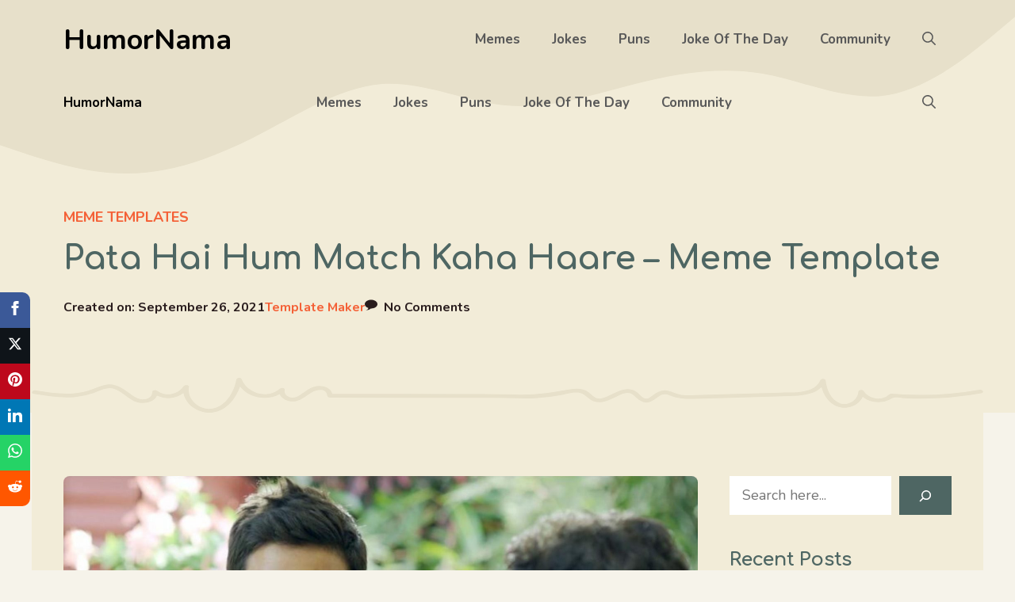

--- FILE ---
content_type: text/html; charset=UTF-8
request_url: https://humornama.com/meme-templates/pata-hai-hum-match-kaha-haare-meme-template/
body_size: 26846
content:
<!DOCTYPE html><html lang="en-US" prefix="og: https://ogp.me/ns#"><head><meta charset="UTF-8"/>
<script>var __ezHttpConsent={setByCat:function(src,tagType,attributes,category,force,customSetScriptFn=null){var setScript=function(){if(force||window.ezTcfConsent[category]){if(typeof customSetScriptFn==='function'){customSetScriptFn();}else{var scriptElement=document.createElement(tagType);scriptElement.src=src;attributes.forEach(function(attr){for(var key in attr){if(attr.hasOwnProperty(key)){scriptElement.setAttribute(key,attr[key]);}}});var firstScript=document.getElementsByTagName(tagType)[0];firstScript.parentNode.insertBefore(scriptElement,firstScript);}}};if(force||(window.ezTcfConsent&&window.ezTcfConsent.loaded)){setScript();}else if(typeof getEzConsentData==="function"){getEzConsentData().then(function(ezTcfConsent){if(ezTcfConsent&&ezTcfConsent.loaded){setScript();}else{console.error("cannot get ez consent data");force=true;setScript();}});}else{force=true;setScript();console.error("getEzConsentData is not a function");}},};</script>
<script>var ezTcfConsent=window.ezTcfConsent?window.ezTcfConsent:{loaded:false,store_info:false,develop_and_improve_services:false,measure_ad_performance:false,measure_content_performance:false,select_basic_ads:false,create_ad_profile:false,select_personalized_ads:false,create_content_profile:false,select_personalized_content:false,understand_audiences:false,use_limited_data_to_select_content:false,};function getEzConsentData(){return new Promise(function(resolve){document.addEventListener("ezConsentEvent",function(event){var ezTcfConsent=event.detail.ezTcfConsent;resolve(ezTcfConsent);});});}</script>
<script>if(typeof _setEzCookies!=='function'){function _setEzCookies(ezConsentData){var cookies=window.ezCookieQueue;for(var i=0;i<cookies.length;i++){var cookie=cookies[i];if(ezConsentData&&ezConsentData.loaded&&ezConsentData[cookie.tcfCategory]){document.cookie=cookie.name+"="+cookie.value;}}}}
window.ezCookieQueue=window.ezCookieQueue||[];if(typeof addEzCookies!=='function'){function addEzCookies(arr){window.ezCookieQueue=[...window.ezCookieQueue,...arr];}}
addEzCookies([{name:"ezoab_532909",value:"mod1; Path=/; Domain=humornama.com; Max-Age=7200",tcfCategory:"store_info",isEzoic:"true",},{name:"ezosuibasgeneris-1",value:"20aaf7d8-e179-43d6-4c78-684b11db4abc; Path=/; Domain=humornama.com; Expires=Mon, 01 Feb 2027 00:37:24 UTC; Secure; SameSite=None",tcfCategory:"understand_audiences",isEzoic:"true",}]);if(window.ezTcfConsent&&window.ezTcfConsent.loaded){_setEzCookies(window.ezTcfConsent);}else if(typeof getEzConsentData==="function"){getEzConsentData().then(function(ezTcfConsent){if(ezTcfConsent&&ezTcfConsent.loaded){_setEzCookies(window.ezTcfConsent);}else{console.error("cannot get ez consent data");_setEzCookies(window.ezTcfConsent);}});}else{console.error("getEzConsentData is not a function");_setEzCookies(window.ezTcfConsent);}</script><script type="text/javascript" data-ezscrex='false' data-cfasync='false'>window._ezaq = Object.assign({"edge_cache_status":11,"edge_response_time":376,"url":"https://humornama.com/meme-templates/pata-hai-hum-match-kaha-haare-meme-template/"}, typeof window._ezaq !== "undefined" ? window._ezaq : {});</script><script type="text/javascript" data-ezscrex='false' data-cfasync='false'>window._ezaq = Object.assign({"ab_test_id":"mod1"}, typeof window._ezaq !== "undefined" ? window._ezaq : {});window.__ez=window.__ez||{};window.__ez.tf={};</script><script type="text/javascript" data-ezscrex='false' data-cfasync='false'>window.ezDisableAds = true;</script>
<script data-ezscrex='false' data-cfasync='false' data-pagespeed-no-defer>var __ez=__ez||{};__ez.stms=Date.now();__ez.evt={};__ez.script={};__ez.ck=__ez.ck||{};__ez.template={};__ez.template.isOrig=true;window.__ezScriptHost="//www.ezojs.com";__ez.queue=__ez.queue||function(){var e=0,i=0,t=[],n=!1,o=[],r=[],s=!0,a=function(e,i,n,o,r,s,a){var l=arguments.length>7&&void 0!==arguments[7]?arguments[7]:window,d=this;this.name=e,this.funcName=i,this.parameters=null===n?null:w(n)?n:[n],this.isBlock=o,this.blockedBy=r,this.deleteWhenComplete=s,this.isError=!1,this.isComplete=!1,this.isInitialized=!1,this.proceedIfError=a,this.fWindow=l,this.isTimeDelay=!1,this.process=function(){f("... func = "+e),d.isInitialized=!0,d.isComplete=!0,f("... func.apply: "+e);var i=d.funcName.split("."),n=null,o=this.fWindow||window;i.length>3||(n=3===i.length?o[i[0]][i[1]][i[2]]:2===i.length?o[i[0]][i[1]]:o[d.funcName]),null!=n&&n.apply(null,this.parameters),!0===d.deleteWhenComplete&&delete t[e],!0===d.isBlock&&(f("----- F'D: "+d.name),m())}},l=function(e,i,t,n,o,r,s){var a=arguments.length>7&&void 0!==arguments[7]?arguments[7]:window,l=this;this.name=e,this.path=i,this.async=o,this.defer=r,this.isBlock=t,this.blockedBy=n,this.isInitialized=!1,this.isError=!1,this.isComplete=!1,this.proceedIfError=s,this.fWindow=a,this.isTimeDelay=!1,this.isPath=function(e){return"/"===e[0]&&"/"!==e[1]},this.getSrc=function(e){return void 0!==window.__ezScriptHost&&this.isPath(e)&&"banger.js"!==this.name?window.__ezScriptHost+e:e},this.process=function(){l.isInitialized=!0,f("... file = "+e);var i=this.fWindow?this.fWindow.document:document,t=i.createElement("script");t.src=this.getSrc(this.path),!0===o?t.async=!0:!0===r&&(t.defer=!0),t.onerror=function(){var e={url:window.location.href,name:l.name,path:l.path,user_agent:window.navigator.userAgent};"undefined"!=typeof _ezaq&&(e.pageview_id=_ezaq.page_view_id);var i=encodeURIComponent(JSON.stringify(e)),t=new XMLHttpRequest;t.open("GET","//g.ezoic.net/ezqlog?d="+i,!0),t.send(),f("----- ERR'D: "+l.name),l.isError=!0,!0===l.isBlock&&m()},t.onreadystatechange=t.onload=function(){var e=t.readyState;f("----- F'D: "+l.name),e&&!/loaded|complete/.test(e)||(l.isComplete=!0,!0===l.isBlock&&m())},i.getElementsByTagName("head")[0].appendChild(t)}},d=function(e,i){this.name=e,this.path="",this.async=!1,this.defer=!1,this.isBlock=!1,this.blockedBy=[],this.isInitialized=!0,this.isError=!1,this.isComplete=i,this.proceedIfError=!1,this.isTimeDelay=!1,this.process=function(){}};function c(e,i,n,s,a,d,c,u,f){var m=new l(e,i,n,s,a,d,c,f);!0===u?o[e]=m:r[e]=m,t[e]=m,h(m)}function h(e){!0!==u(e)&&0!=s&&e.process()}function u(e){if(!0===e.isTimeDelay&&!1===n)return f(e.name+" blocked = TIME DELAY!"),!0;if(w(e.blockedBy))for(var i=0;i<e.blockedBy.length;i++){var o=e.blockedBy[i];if(!1===t.hasOwnProperty(o))return f(e.name+" blocked = "+o),!0;if(!0===e.proceedIfError&&!0===t[o].isError)return!1;if(!1===t[o].isComplete)return f(e.name+" blocked = "+o),!0}return!1}function f(e){var i=window.location.href,t=new RegExp("[?&]ezq=([^&#]*)","i").exec(i);"1"===(t?t[1]:null)&&console.debug(e)}function m(){++e>200||(f("let's go"),p(o),p(r))}function p(e){for(var i in e)if(!1!==e.hasOwnProperty(i)){var t=e[i];!0===t.isComplete||u(t)||!0===t.isInitialized||!0===t.isError?!0===t.isError?f(t.name+": error"):!0===t.isComplete?f(t.name+": complete already"):!0===t.isInitialized&&f(t.name+": initialized already"):t.process()}}function w(e){return"[object Array]"==Object.prototype.toString.call(e)}return window.addEventListener("load",(function(){setTimeout((function(){n=!0,f("TDELAY -----"),m()}),5e3)}),!1),{addFile:c,addFileOnce:function(e,i,n,o,r,s,a,l,d){t[e]||c(e,i,n,o,r,s,a,l,d)},addDelayFile:function(e,i){var n=new l(e,i,!1,[],!1,!1,!0);n.isTimeDelay=!0,f(e+" ...  FILE! TDELAY"),r[e]=n,t[e]=n,h(n)},addFunc:function(e,n,s,l,d,c,u,f,m,p){!0===c&&(e=e+"_"+i++);var w=new a(e,n,s,l,d,u,f,p);!0===m?o[e]=w:r[e]=w,t[e]=w,h(w)},addDelayFunc:function(e,i,n){var o=new a(e,i,n,!1,[],!0,!0);o.isTimeDelay=!0,f(e+" ...  FUNCTION! TDELAY"),r[e]=o,t[e]=o,h(o)},items:t,processAll:m,setallowLoad:function(e){s=e},markLoaded:function(e){if(e&&0!==e.length){if(e in t){var i=t[e];!0===i.isComplete?f(i.name+" "+e+": error loaded duplicate"):(i.isComplete=!0,i.isInitialized=!0)}else t[e]=new d(e,!0);f("markLoaded dummyfile: "+t[e].name)}},logWhatsBlocked:function(){for(var e in t)!1!==t.hasOwnProperty(e)&&u(t[e])}}}();__ez.evt.add=function(e,t,n){e.addEventListener?e.addEventListener(t,n,!1):e.attachEvent?e.attachEvent("on"+t,n):e["on"+t]=n()},__ez.evt.remove=function(e,t,n){e.removeEventListener?e.removeEventListener(t,n,!1):e.detachEvent?e.detachEvent("on"+t,n):delete e["on"+t]};__ez.script.add=function(e){var t=document.createElement("script");t.src=e,t.async=!0,t.type="text/javascript",document.getElementsByTagName("head")[0].appendChild(t)};__ez.dot=__ez.dot||{};__ez.queue.addFileOnce('/detroitchicago/boise.js', '/detroitchicago/boise.js?gcb=195-3&cb=5', true, [], true, false, true, false);__ez.queue.addFileOnce('/parsonsmaize/abilene.js', '/parsonsmaize/abilene.js?gcb=195-3&cb=e80eca0cdb', true, [], true, false, true, false);__ez.queue.addFileOnce('/parsonsmaize/mulvane.js', '/parsonsmaize/mulvane.js?gcb=195-3&cb=e75e48eec0', true, ['/parsonsmaize/abilene.js'], true, false, true, false);__ez.queue.addFileOnce('/detroitchicago/birmingham.js', '/detroitchicago/birmingham.js?gcb=195-3&cb=539c47377c', true, ['/parsonsmaize/abilene.js'], true, false, true, false);</script>
<script data-ezscrex="false" type="text/javascript" data-cfasync="false">window._ezaq = Object.assign({"ad_cache_level":0,"adpicker_placement_cnt":0,"ai_placeholder_cache_level":0,"ai_placeholder_placement_cnt":-1,"article_category":"meme-templates","author":"Template Maker","domain":"humornama.com","domain_id":532909,"ezcache_level":0,"ezcache_skip_code":14,"has_bad_image":0,"has_bad_words":0,"is_sitespeed":0,"lt_cache_level":0,"publish_date":"2021-09-26","response_size":133739,"response_size_orig":127941,"response_time_orig":404,"template_id":5,"url":"https://humornama.com/meme-templates/pata-hai-hum-match-kaha-haare-meme-template/","word_count":0,"worst_bad_word_level":0}, typeof window._ezaq !== "undefined" ? window._ezaq : {});__ez.queue.markLoaded('ezaqBaseReady');</script>
<script type='text/javascript' data-ezscrex='false' data-cfasync='false'>
window.ezAnalyticsStatic = true;

function analyticsAddScript(script) {
	var ezDynamic = document.createElement('script');
	ezDynamic.type = 'text/javascript';
	ezDynamic.innerHTML = script;
	document.head.appendChild(ezDynamic);
}
function getCookiesWithPrefix() {
    var allCookies = document.cookie.split(';');
    var cookiesWithPrefix = {};

    for (var i = 0; i < allCookies.length; i++) {
        var cookie = allCookies[i].trim();

        for (var j = 0; j < arguments.length; j++) {
            var prefix = arguments[j];
            if (cookie.indexOf(prefix) === 0) {
                var cookieParts = cookie.split('=');
                var cookieName = cookieParts[0];
                var cookieValue = cookieParts.slice(1).join('=');
                cookiesWithPrefix[cookieName] = decodeURIComponent(cookieValue);
                break; // Once matched, no need to check other prefixes
            }
        }
    }

    return cookiesWithPrefix;
}
function productAnalytics() {
	var d = {"pr":[6],"omd5":"fbfd752ed76d03ef89c0416b449af868","nar":"risk score"};
	d.u = _ezaq.url;
	d.p = _ezaq.page_view_id;
	d.v = _ezaq.visit_uuid;
	d.ab = _ezaq.ab_test_id;
	d.e = JSON.stringify(_ezaq);
	d.ref = document.referrer;
	d.c = getCookiesWithPrefix('active_template', 'ez', 'lp_');
	if(typeof ez_utmParams !== 'undefined') {
		d.utm = ez_utmParams;
	}

	var dataText = JSON.stringify(d);
	var xhr = new XMLHttpRequest();
	xhr.open('POST','/ezais/analytics?cb=1', true);
	xhr.onload = function () {
		if (xhr.status!=200) {
            return;
		}

        if(document.readyState !== 'loading') {
            analyticsAddScript(xhr.response);
            return;
        }

        var eventFunc = function() {
            if(document.readyState === 'loading') {
                return;
            }
            document.removeEventListener('readystatechange', eventFunc, false);
            analyticsAddScript(xhr.response);
        };

        document.addEventListener('readystatechange', eventFunc, false);
	};
	xhr.setRequestHeader('Content-Type','text/plain');
	xhr.send(dataText);
}
__ez.queue.addFunc("productAnalytics", "productAnalytics", null, true, ['ezaqBaseReady'], false, false, false, true);
</script><base href="https://humornama.com/meme-templates/pata-hai-hum-match-kaha-haare-meme-template/"/>
	
		<style>img:is([sizes="auto" i], [sizes^="auto," i]) { contain-intrinsic-size: 3000px 1500px }</style>
	<meta name="viewport" content="width=device-width, initial-scale=1"/>
<!-- Search Engine Optimization by Rank Math - https://rankmath.com/ -->
<title>Pata Hai Hum Match Kaha Haare - Meme Template</title>
<meta name="description" content="Learn about the Pata Hai Hum Match Kaha Haare meme origin and the meaning to create funny memes using this MS Dhoni movie meme template."/>
<meta name="robots" content="follow, index, max-snippet:-1, max-video-preview:-1, max-image-preview:large"/>
<link rel="canonical" href="https://humornama.com/meme-templates/pata-hai-hum-match-kaha-haare-meme-template/"/>
<meta property="og:locale" content="en_US"/>
<meta property="og:type" content="article"/>
<meta property="og:title" content="Pata Hai Hum Match Kaha Haare - Meme Template"/>
<meta property="og:description" content="Learn about the Pata Hai Hum Match Kaha Haare meme origin and the meaning to create funny memes using this MS Dhoni movie meme template."/>
<meta property="og:url" content="https://humornama.com/meme-templates/pata-hai-hum-match-kaha-haare-meme-template/"/>
<meta property="og:site_name" content="HumorNama"/>
<meta property="article:publisher" content="https://facebook.com/humornama"/>
<meta property="article:author" content="https://facebook.com/humornama"/>
<meta property="article:tag" content="Bollywood"/>
<meta property="article:tag" content="MS Dhoni"/>
<meta property="article:tag" content="Sushant Singh Rajput"/>
<meta property="article:section" content="Meme Templates"/>
<meta property="og:updated_time" content="2021-09-26T23:57:54+05:30"/>
<meta property="og:image" content="https://humornama.com/wp-content/uploads/2021/09/Pata-Hai-Hum-Match-Kaha-Haare-Meme-Template-on-MS-Dhoni-movie.jpg"/>
<meta property="og:image:secure_url" content="https://humornama.com/wp-content/uploads/2021/09/Pata-Hai-Hum-Match-Kaha-Haare-Meme-Template-on-MS-Dhoni-movie.jpg"/>
<meta property="og:image:width" content="2000"/>
<meta property="og:image:height" content="1200"/>
<meta property="og:image:alt" content="Pata Hai Hum Match Kaha Haare Meme Template on MS Dhoni movie"/>
<meta property="og:image:type" content="image/jpeg"/>
<meta property="article:published_time" content="2021-09-26T23:39:26+05:30"/>
<meta property="article:modified_time" content="2021-09-26T23:57:54+05:30"/>
<meta name="twitter:card" content="summary_large_image"/>
<meta name="twitter:title" content="Pata Hai Hum Match Kaha Haare - Meme Template"/>
<meta name="twitter:description" content="Learn about the Pata Hai Hum Match Kaha Haare meme origin and the meaning to create funny memes using this MS Dhoni movie meme template."/>
<meta name="twitter:site" content="@HumorNama"/>
<meta name="twitter:creator" content="@HumorNama"/>
<meta name="twitter:image" content="https://humornama.com/wp-content/uploads/2021/09/Pata-Hai-Hum-Match-Kaha-Haare-Meme-Template-on-MS-Dhoni-movie.jpg"/>
<meta name="twitter:label1" content="Written by"/>
<meta name="twitter:data1" content="Template Maker"/>
<meta name="twitter:label2" content="Time to read"/>
<meta name="twitter:data2" content="Less than a minute"/>
<script type="application/ld+json" class="rank-math-schema">{"@context":"https://schema.org","@graph":[{"@type":"Place","@id":"https://humornama.com/#place","address":{"@type":"PostalAddress","addressRegion":"Bangalore","postalCode":"560075","addressCountry":"India"}},{"@type":["Organization"],"@id":"https://humornama.com/#organization","name":"HumorNama","url":"https://humornama.com","sameAs":["https://facebook.com/humornama","https://twitter.com/HumorNama"],"email":"connect@humornama.com","address":{"@type":"PostalAddress","addressRegion":"Bangalore","postalCode":"560075","addressCountry":"India"},"logo":{"@type":"ImageObject","@id":"https://humornama.com/#logo","url":"https://humornama.com/wp-content/uploads/2019/11/humornama_logofinal.png","contentUrl":"https://humornama.com/wp-content/uploads/2019/11/humornama_logofinal.png","caption":"HumorNama","inLanguage":"en-US"},"openingHours":["Monday,Tuesday,Wednesday,Thursday,Friday,Saturday,Sunday 09:00-17:00"],"location":{"@id":"https://humornama.com/#place"}},{"@type":"WebSite","@id":"https://humornama.com/#website","url":"https://humornama.com","name":"HumorNama","publisher":{"@id":"https://humornama.com/#organization"},"inLanguage":"en-US"},{"@type":"ImageObject","@id":"https://humornama.com/wp-content/uploads/2021/09/Pata-Hai-Hum-Match-Kaha-Haare-Meme-Template-on-MS-Dhoni-movie.jpg","url":"https://humornama.com/wp-content/uploads/2021/09/Pata-Hai-Hum-Match-Kaha-Haare-Meme-Template-on-MS-Dhoni-movie.jpg","width":"2000","height":"1200","caption":"Pata Hai Hum Match Kaha Haare Meme Template on MS Dhoni movie","inLanguage":"en-US"},{"@type":"WebPage","@id":"https://humornama.com/meme-templates/pata-hai-hum-match-kaha-haare-meme-template/#webpage","url":"https://humornama.com/meme-templates/pata-hai-hum-match-kaha-haare-meme-template/","name":"Pata Hai Hum Match Kaha Haare - Meme Template","datePublished":"2021-09-26T23:39:26+05:30","dateModified":"2021-09-26T23:57:54+05:30","isPartOf":{"@id":"https://humornama.com/#website"},"primaryImageOfPage":{"@id":"https://humornama.com/wp-content/uploads/2021/09/Pata-Hai-Hum-Match-Kaha-Haare-Meme-Template-on-MS-Dhoni-movie.jpg"},"inLanguage":"en-US"},{"@type":"Person","@id":"https://humornama.com/author/templatemaker/","name":"Template Maker","description":"Check out the profile of Template Maker, Author on HumorNama.","url":"https://humornama.com/author/templatemaker/","image":{"@type":"ImageObject","@id":"https://secure.gravatar.com/avatar/ccce97b8665565162234eefdc342eb22c099b19dcef1133c15992878daa245c4?s=96&amp;d=wavatar&amp;r=g","url":"https://secure.gravatar.com/avatar/ccce97b8665565162234eefdc342eb22c099b19dcef1133c15992878daa245c4?s=96&amp;d=wavatar&amp;r=g","caption":"Template Maker","inLanguage":"en-US"},"worksFor":{"@id":"https://humornama.com/#organization"}},{"@type":"BlogPosting","headline":"Pata Hai Hum Match Kaha Haare - Meme Template","datePublished":"2021-09-26T23:39:26+05:30","dateModified":"2021-09-26T23:57:54+05:30","author":{"@id":"https://humornama.com/author/templatemaker/","name":"Template Maker"},"publisher":{"@id":"https://humornama.com/#organization"},"description":"Learn about the Pata Hai Hum Match Kaha Haare meme origin and the meaning to create funny memes using this MS Dhoni movie meme template.","name":"Pata Hai Hum Match Kaha Haare - Meme Template","@id":"https://humornama.com/meme-templates/pata-hai-hum-match-kaha-haare-meme-template/#richSnippet","isPartOf":{"@id":"https://humornama.com/meme-templates/pata-hai-hum-match-kaha-haare-meme-template/#webpage"},"image":{"@id":"https://humornama.com/wp-content/uploads/2021/09/Pata-Hai-Hum-Match-Kaha-Haare-Meme-Template-on-MS-Dhoni-movie.jpg"},"inLanguage":"en-US","mainEntityOfPage":{"@id":"https://humornama.com/meme-templates/pata-hai-hum-match-kaha-haare-meme-template/#webpage"}}]}</script>
<!-- /Rank Math WordPress SEO plugin -->

<link href="https://fonts.gstatic.com" crossorigin="" rel="preconnect"/>
<link href="https://fonts.googleapis.com" crossorigin="" rel="preconnect"/>
<link rel="alternate" type="application/rss+xml" title="HumorNama » Feed" href="https://humornama.com/feed/"/>
<link rel="alternate" type="application/rss+xml" title="HumorNama » Comments Feed" href="https://humornama.com/comments/feed/"/>
<link rel="alternate" type="application/rss+xml" title="HumorNama » Pata Hai Hum Match Kaha Haare – Meme Template Comments Feed" href="https://humornama.com/meme-templates/pata-hai-hum-match-kaha-haare-meme-template/feed/"/>
<script>
window._wpemojiSettings = {"baseUrl":"https:\/\/s.w.org\/images\/core\/emoji\/15.1.0\/72x72\/","ext":".png","svgUrl":"https:\/\/s.w.org\/images\/core\/emoji\/15.1.0\/svg\/","svgExt":".svg","source":{"concatemoji":"https:\/\/humornama.com\/wp-includes\/js\/wp-emoji-release.min.js?ver=6.8.1"}};
/*! This file is auto-generated */
!function(i,n){var o,s,e;function c(e){try{var t={supportTests:e,timestamp:(new Date).valueOf()};sessionStorage.setItem(o,JSON.stringify(t))}catch(e){}}function p(e,t,n){e.clearRect(0,0,e.canvas.width,e.canvas.height),e.fillText(t,0,0);var t=new Uint32Array(e.getImageData(0,0,e.canvas.width,e.canvas.height).data),r=(e.clearRect(0,0,e.canvas.width,e.canvas.height),e.fillText(n,0,0),new Uint32Array(e.getImageData(0,0,e.canvas.width,e.canvas.height).data));return t.every(function(e,t){return e===r[t]})}function u(e,t,n){switch(t){case"flag":return n(e,"\ud83c\udff3\ufe0f\u200d\u26a7\ufe0f","\ud83c\udff3\ufe0f\u200b\u26a7\ufe0f")?!1:!n(e,"\ud83c\uddfa\ud83c\uddf3","\ud83c\uddfa\u200b\ud83c\uddf3")&&!n(e,"\ud83c\udff4\udb40\udc67\udb40\udc62\udb40\udc65\udb40\udc6e\udb40\udc67\udb40\udc7f","\ud83c\udff4\u200b\udb40\udc67\u200b\udb40\udc62\u200b\udb40\udc65\u200b\udb40\udc6e\u200b\udb40\udc67\u200b\udb40\udc7f");case"emoji":return!n(e,"\ud83d\udc26\u200d\ud83d\udd25","\ud83d\udc26\u200b\ud83d\udd25")}return!1}function f(e,t,n){var r="undefined"!=typeof WorkerGlobalScope&&self instanceof WorkerGlobalScope?new OffscreenCanvas(300,150):i.createElement("canvas"),a=r.getContext("2d",{willReadFrequently:!0}),o=(a.textBaseline="top",a.font="600 32px Arial",{});return e.forEach(function(e){o[e]=t(a,e,n)}),o}function t(e){var t=i.createElement("script");t.src=e,t.defer=!0,i.head.appendChild(t)}"undefined"!=typeof Promise&&(o="wpEmojiSettingsSupports",s=["flag","emoji"],n.supports={everything:!0,everythingExceptFlag:!0},e=new Promise(function(e){i.addEventListener("DOMContentLoaded",e,{once:!0})}),new Promise(function(t){var n=function(){try{var e=JSON.parse(sessionStorage.getItem(o));if("object"==typeof e&&"number"==typeof e.timestamp&&(new Date).valueOf()<e.timestamp+604800&&"object"==typeof e.supportTests)return e.supportTests}catch(e){}return null}();if(!n){if("undefined"!=typeof Worker&&"undefined"!=typeof OffscreenCanvas&&"undefined"!=typeof URL&&URL.createObjectURL&&"undefined"!=typeof Blob)try{var e="postMessage("+f.toString()+"("+[JSON.stringify(s),u.toString(),p.toString()].join(",")+"));",r=new Blob([e],{type:"text/javascript"}),a=new Worker(URL.createObjectURL(r),{name:"wpTestEmojiSupports"});return void(a.onmessage=function(e){c(n=e.data),a.terminate(),t(n)})}catch(e){}c(n=f(s,u,p))}t(n)}).then(function(e){for(var t in e)n.supports[t]=e[t],n.supports.everything=n.supports.everything&&n.supports[t],"flag"!==t&&(n.supports.everythingExceptFlag=n.supports.everythingExceptFlag&&n.supports[t]);n.supports.everythingExceptFlag=n.supports.everythingExceptFlag&&!n.supports.flag,n.DOMReady=!1,n.readyCallback=function(){n.DOMReady=!0}}).then(function(){return e}).then(function(){var e;n.supports.everything||(n.readyCallback(),(e=n.source||{}).concatemoji?t(e.concatemoji):e.wpemoji&&e.twemoji&&(t(e.twemoji),t(e.wpemoji)))}))}((window,document),window._wpemojiSettings);
</script>
<style id="wp-emoji-styles-inline-css">

	img.wp-smiley, img.emoji {
		display: inline !important;
		border: none !important;
		box-shadow: none !important;
		height: 1em !important;
		width: 1em !important;
		margin: 0 0.07em !important;
		vertical-align: -0.1em !important;
		background: none !important;
		padding: 0 !important;
	}
</style>
<link rel="stylesheet" id="wp-block-library-css" href="https://humornama.com/wp-includes/css/dist/block-library/style.min.css?ver=6.8.1" media="all"/>
<style id="classic-theme-styles-inline-css">
/*! This file is auto-generated */
.wp-block-button__link{color:#fff;background-color:#32373c;border-radius:9999px;box-shadow:none;text-decoration:none;padding:calc(.667em + 2px) calc(1.333em + 2px);font-size:1.125em}.wp-block-file__button{background:#32373c;color:#fff;text-decoration:none}
</style>
<style id="global-styles-inline-css">
:root{--wp--preset--aspect-ratio--square: 1;--wp--preset--aspect-ratio--4-3: 4/3;--wp--preset--aspect-ratio--3-4: 3/4;--wp--preset--aspect-ratio--3-2: 3/2;--wp--preset--aspect-ratio--2-3: 2/3;--wp--preset--aspect-ratio--16-9: 16/9;--wp--preset--aspect-ratio--9-16: 9/16;--wp--preset--color--black: #000000;--wp--preset--color--cyan-bluish-gray: #abb8c3;--wp--preset--color--white: #ffffff;--wp--preset--color--pale-pink: #f78da7;--wp--preset--color--vivid-red: #cf2e2e;--wp--preset--color--luminous-vivid-orange: #ff6900;--wp--preset--color--luminous-vivid-amber: #fcb900;--wp--preset--color--light-green-cyan: #7bdcb5;--wp--preset--color--vivid-green-cyan: #00d084;--wp--preset--color--pale-cyan-blue: #8ed1fc;--wp--preset--color--vivid-cyan-blue: #0693e3;--wp--preset--color--vivid-purple: #9b51e0;--wp--preset--color--contrast: var(--contrast);--wp--preset--color--contrast-2: var(--contrast-2);--wp--preset--color--contrast-3: var(--contrast-3);--wp--preset--color--contrast-4: var(--contrast-4);--wp--preset--color--base-4: var(--base-4);--wp--preset--color--base: var(--base);--wp--preset--color--base-2: var(--base-2);--wp--preset--color--base-3: var(--base-3);--wp--preset--color--accent: var(--accent);--wp--preset--color--accent-2: var(--accent-2);--wp--preset--color--accent-3: var(--accent-3);--wp--preset--gradient--vivid-cyan-blue-to-vivid-purple: linear-gradient(135deg,rgba(6,147,227,1) 0%,rgb(155,81,224) 100%);--wp--preset--gradient--light-green-cyan-to-vivid-green-cyan: linear-gradient(135deg,rgb(122,220,180) 0%,rgb(0,208,130) 100%);--wp--preset--gradient--luminous-vivid-amber-to-luminous-vivid-orange: linear-gradient(135deg,rgba(252,185,0,1) 0%,rgba(255,105,0,1) 100%);--wp--preset--gradient--luminous-vivid-orange-to-vivid-red: linear-gradient(135deg,rgba(255,105,0,1) 0%,rgb(207,46,46) 100%);--wp--preset--gradient--very-light-gray-to-cyan-bluish-gray: linear-gradient(135deg,rgb(238,238,238) 0%,rgb(169,184,195) 100%);--wp--preset--gradient--cool-to-warm-spectrum: linear-gradient(135deg,rgb(74,234,220) 0%,rgb(151,120,209) 20%,rgb(207,42,186) 40%,rgb(238,44,130) 60%,rgb(251,105,98) 80%,rgb(254,248,76) 100%);--wp--preset--gradient--blush-light-purple: linear-gradient(135deg,rgb(255,206,236) 0%,rgb(152,150,240) 100%);--wp--preset--gradient--blush-bordeaux: linear-gradient(135deg,rgb(254,205,165) 0%,rgb(254,45,45) 50%,rgb(107,0,62) 100%);--wp--preset--gradient--luminous-dusk: linear-gradient(135deg,rgb(255,203,112) 0%,rgb(199,81,192) 50%,rgb(65,88,208) 100%);--wp--preset--gradient--pale-ocean: linear-gradient(135deg,rgb(255,245,203) 0%,rgb(182,227,212) 50%,rgb(51,167,181) 100%);--wp--preset--gradient--electric-grass: linear-gradient(135deg,rgb(202,248,128) 0%,rgb(113,206,126) 100%);--wp--preset--gradient--midnight: linear-gradient(135deg,rgb(2,3,129) 0%,rgb(40,116,252) 100%);--wp--preset--font-size--small: 13px;--wp--preset--font-size--medium: 20px;--wp--preset--font-size--large: 36px;--wp--preset--font-size--x-large: 42px;--wp--preset--spacing--20: 0.44rem;--wp--preset--spacing--30: 0.67rem;--wp--preset--spacing--40: 1rem;--wp--preset--spacing--50: 1.5rem;--wp--preset--spacing--60: 2.25rem;--wp--preset--spacing--70: 3.38rem;--wp--preset--spacing--80: 5.06rem;--wp--preset--shadow--natural: 6px 6px 9px rgba(0, 0, 0, 0.2);--wp--preset--shadow--deep: 12px 12px 50px rgba(0, 0, 0, 0.4);--wp--preset--shadow--sharp: 6px 6px 0px rgba(0, 0, 0, 0.2);--wp--preset--shadow--outlined: 6px 6px 0px -3px rgba(255, 255, 255, 1), 6px 6px rgba(0, 0, 0, 1);--wp--preset--shadow--crisp: 6px 6px 0px rgba(0, 0, 0, 1);}:where(.is-layout-flex){gap: 0.5em;}:where(.is-layout-grid){gap: 0.5em;}body .is-layout-flex{display: flex;}.is-layout-flex{flex-wrap: wrap;align-items: center;}.is-layout-flex > :is(*, div){margin: 0;}body .is-layout-grid{display: grid;}.is-layout-grid > :is(*, div){margin: 0;}:where(.wp-block-columns.is-layout-flex){gap: 2em;}:where(.wp-block-columns.is-layout-grid){gap: 2em;}:where(.wp-block-post-template.is-layout-flex){gap: 1.25em;}:where(.wp-block-post-template.is-layout-grid){gap: 1.25em;}.has-black-color{color: var(--wp--preset--color--black) !important;}.has-cyan-bluish-gray-color{color: var(--wp--preset--color--cyan-bluish-gray) !important;}.has-white-color{color: var(--wp--preset--color--white) !important;}.has-pale-pink-color{color: var(--wp--preset--color--pale-pink) !important;}.has-vivid-red-color{color: var(--wp--preset--color--vivid-red) !important;}.has-luminous-vivid-orange-color{color: var(--wp--preset--color--luminous-vivid-orange) !important;}.has-luminous-vivid-amber-color{color: var(--wp--preset--color--luminous-vivid-amber) !important;}.has-light-green-cyan-color{color: var(--wp--preset--color--light-green-cyan) !important;}.has-vivid-green-cyan-color{color: var(--wp--preset--color--vivid-green-cyan) !important;}.has-pale-cyan-blue-color{color: var(--wp--preset--color--pale-cyan-blue) !important;}.has-vivid-cyan-blue-color{color: var(--wp--preset--color--vivid-cyan-blue) !important;}.has-vivid-purple-color{color: var(--wp--preset--color--vivid-purple) !important;}.has-black-background-color{background-color: var(--wp--preset--color--black) !important;}.has-cyan-bluish-gray-background-color{background-color: var(--wp--preset--color--cyan-bluish-gray) !important;}.has-white-background-color{background-color: var(--wp--preset--color--white) !important;}.has-pale-pink-background-color{background-color: var(--wp--preset--color--pale-pink) !important;}.has-vivid-red-background-color{background-color: var(--wp--preset--color--vivid-red) !important;}.has-luminous-vivid-orange-background-color{background-color: var(--wp--preset--color--luminous-vivid-orange) !important;}.has-luminous-vivid-amber-background-color{background-color: var(--wp--preset--color--luminous-vivid-amber) !important;}.has-light-green-cyan-background-color{background-color: var(--wp--preset--color--light-green-cyan) !important;}.has-vivid-green-cyan-background-color{background-color: var(--wp--preset--color--vivid-green-cyan) !important;}.has-pale-cyan-blue-background-color{background-color: var(--wp--preset--color--pale-cyan-blue) !important;}.has-vivid-cyan-blue-background-color{background-color: var(--wp--preset--color--vivid-cyan-blue) !important;}.has-vivid-purple-background-color{background-color: var(--wp--preset--color--vivid-purple) !important;}.has-black-border-color{border-color: var(--wp--preset--color--black) !important;}.has-cyan-bluish-gray-border-color{border-color: var(--wp--preset--color--cyan-bluish-gray) !important;}.has-white-border-color{border-color: var(--wp--preset--color--white) !important;}.has-pale-pink-border-color{border-color: var(--wp--preset--color--pale-pink) !important;}.has-vivid-red-border-color{border-color: var(--wp--preset--color--vivid-red) !important;}.has-luminous-vivid-orange-border-color{border-color: var(--wp--preset--color--luminous-vivid-orange) !important;}.has-luminous-vivid-amber-border-color{border-color: var(--wp--preset--color--luminous-vivid-amber) !important;}.has-light-green-cyan-border-color{border-color: var(--wp--preset--color--light-green-cyan) !important;}.has-vivid-green-cyan-border-color{border-color: var(--wp--preset--color--vivid-green-cyan) !important;}.has-pale-cyan-blue-border-color{border-color: var(--wp--preset--color--pale-cyan-blue) !important;}.has-vivid-cyan-blue-border-color{border-color: var(--wp--preset--color--vivid-cyan-blue) !important;}.has-vivid-purple-border-color{border-color: var(--wp--preset--color--vivid-purple) !important;}.has-vivid-cyan-blue-to-vivid-purple-gradient-background{background: var(--wp--preset--gradient--vivid-cyan-blue-to-vivid-purple) !important;}.has-light-green-cyan-to-vivid-green-cyan-gradient-background{background: var(--wp--preset--gradient--light-green-cyan-to-vivid-green-cyan) !important;}.has-luminous-vivid-amber-to-luminous-vivid-orange-gradient-background{background: var(--wp--preset--gradient--luminous-vivid-amber-to-luminous-vivid-orange) !important;}.has-luminous-vivid-orange-to-vivid-red-gradient-background{background: var(--wp--preset--gradient--luminous-vivid-orange-to-vivid-red) !important;}.has-very-light-gray-to-cyan-bluish-gray-gradient-background{background: var(--wp--preset--gradient--very-light-gray-to-cyan-bluish-gray) !important;}.has-cool-to-warm-spectrum-gradient-background{background: var(--wp--preset--gradient--cool-to-warm-spectrum) !important;}.has-blush-light-purple-gradient-background{background: var(--wp--preset--gradient--blush-light-purple) !important;}.has-blush-bordeaux-gradient-background{background: var(--wp--preset--gradient--blush-bordeaux) !important;}.has-luminous-dusk-gradient-background{background: var(--wp--preset--gradient--luminous-dusk) !important;}.has-pale-ocean-gradient-background{background: var(--wp--preset--gradient--pale-ocean) !important;}.has-electric-grass-gradient-background{background: var(--wp--preset--gradient--electric-grass) !important;}.has-midnight-gradient-background{background: var(--wp--preset--gradient--midnight) !important;}.has-small-font-size{font-size: var(--wp--preset--font-size--small) !important;}.has-medium-font-size{font-size: var(--wp--preset--font-size--medium) !important;}.has-large-font-size{font-size: var(--wp--preset--font-size--large) !important;}.has-x-large-font-size{font-size: var(--wp--preset--font-size--x-large) !important;}
:where(.wp-block-post-template.is-layout-flex){gap: 1.25em;}:where(.wp-block-post-template.is-layout-grid){gap: 1.25em;}
:where(.wp-block-columns.is-layout-flex){gap: 2em;}:where(.wp-block-columns.is-layout-grid){gap: 2em;}
:root :where(.wp-block-pullquote){font-size: 1.5em;line-height: 1.6;}
</style>
<link rel="stylesheet" id="crp-style-masonry-css" href="https://humornama.com/wp-content/plugins/contextual-related-posts/css/masonry.min.css?ver=4.1.0" media="all"/>
<link rel="stylesheet" id="generate-comments-css" href="https://humornama.com/wp-content/themes/generatepress/assets/css/components/comments.min.css?ver=3.6.0" media="all"/>
<link rel="stylesheet" id="generate-widget-areas-css" href="https://humornama.com/wp-content/themes/generatepress/assets/css/components/widget-areas.min.css?ver=3.6.0" media="all"/>
<link rel="stylesheet" id="generate-style-css" href="https://humornama.com/wp-content/themes/generatepress/assets/css/main.min.css?ver=3.6.0" media="all"/>
<style id="generate-style-inline-css">
body{background-color:var(--base-2);color:var(--contrast);}a{color:var(--accent-2);}a:hover, a:focus, a:active{color:var(--accent);}.wp-block-group__inner-container{max-width:1200px;margin-left:auto;margin-right:auto;}.site-header .header-image{width:25px;}:root{--contrast:#291c1d;--contrast-2:#362526;--contrast-3:#595959;--contrast-4:#6e6e6e;--base-4:#e7e0ca;--base:#f2ecd8;--base-2:#f6f3ea;--base-3:#FFFFFF;--accent:#4e6663;--accent-2:#F46036;--accent-3:#f6ab4a;}:root .has-contrast-color{color:var(--contrast);}:root .has-contrast-background-color{background-color:var(--contrast);}:root .has-contrast-2-color{color:var(--contrast-2);}:root .has-contrast-2-background-color{background-color:var(--contrast-2);}:root .has-contrast-3-color{color:var(--contrast-3);}:root .has-contrast-3-background-color{background-color:var(--contrast-3);}:root .has-contrast-4-color{color:var(--contrast-4);}:root .has-contrast-4-background-color{background-color:var(--contrast-4);}:root .has-base-4-color{color:var(--base-4);}:root .has-base-4-background-color{background-color:var(--base-4);}:root .has-base-color{color:var(--base);}:root .has-base-background-color{background-color:var(--base);}:root .has-base-2-color{color:var(--base-2);}:root .has-base-2-background-color{background-color:var(--base-2);}:root .has-base-3-color{color:var(--base-3);}:root .has-base-3-background-color{background-color:var(--base-3);}:root .has-accent-color{color:var(--accent);}:root .has-accent-background-color{background-color:var(--accent);}:root .has-accent-2-color{color:var(--accent-2);}:root .has-accent-2-background-color{background-color:var(--accent-2);}:root .has-accent-3-color{color:var(--accent-3);}:root .has-accent-3-background-color{background-color:var(--accent-3);}.gp-modal:not(.gp-modal--open):not(.gp-modal--transition){display:none;}.gp-modal--transition:not(.gp-modal--open){pointer-events:none;}.gp-modal-overlay:not(.gp-modal-overlay--open):not(.gp-modal--transition){display:none;}.gp-modal__overlay{display:none;position:fixed;top:0;left:0;right:0;bottom:0;background:rgba(0,0,0,0.2);display:flex;justify-content:center;align-items:center;z-index:10000;backdrop-filter:blur(3px);transition:opacity 500ms ease;opacity:0;}.gp-modal--open:not(.gp-modal--transition) .gp-modal__overlay{opacity:1;}.gp-modal__container{max-width:100%;max-height:100vh;transform:scale(0.9);transition:transform 500ms ease;padding:0 10px;}.gp-modal--open:not(.gp-modal--transition) .gp-modal__container{transform:scale(1);}.search-modal-fields{display:flex;}.gp-search-modal .gp-modal__overlay{align-items:flex-start;padding-top:25vh;background:var(--gp-search-modal-overlay-bg-color);}.search-modal-form{width:500px;max-width:100%;background-color:var(--gp-search-modal-bg-color);color:var(--gp-search-modal-text-color);}.search-modal-form .search-field, .search-modal-form .search-field:focus{width:100%;height:60px;background-color:transparent;border:0;appearance:none;color:currentColor;}.search-modal-fields button, .search-modal-fields button:active, .search-modal-fields button:focus, .search-modal-fields button:hover{background-color:transparent;border:0;color:currentColor;width:60px;}body, button, input, select, textarea{font-family:Nunito, sans-serif;font-weight:normal;font-size:18px;}body{line-height:1.6;}.main-navigation a, .main-navigation .menu-toggle, .main-navigation .menu-bar-items{font-family:inherit;font-weight:bold;font-size:17px;}.main-title{font-family:inherit;font-size:36px;}h1{font-family:Comfortaa, display;font-weight:700;font-size:42px;letter-spacing:-0.01em;line-height:1.4em;}@media (max-width:768px){h1{font-size:31px;}}h2{font-family:Comfortaa, display;font-weight:700;font-size:35px;letter-spacing:-0.01em;line-height:1.4em;}@media (max-width:768px){h2{font-size:30px;}}h3{font-family:Comfortaa, display;font-weight:700;font-size:29px;letter-spacing:-0.01em;line-height:1.4em;}@media (max-width:768px){h3{font-size:24px;}}h4{font-family:Comfortaa, display;font-weight:700;font-size:24px;letter-spacing:-0.01em;line-height:1.5em;}@media (max-width:768px){h4{font-size:22px;}}h5{font-family:Comfortaa, display;font-weight:700;font-size:20px;letter-spacing:-0.01em;line-height:1.4em;}@media (max-width:768px){h5{font-size:19px;}}.top-bar{background-color:#636363;color:#ffffff;}.top-bar a{color:#ffffff;}.top-bar a:hover{color:#303030;}.site-header{background-color:var(--base);color:var(--accent);}.site-header a{color:var(--accent-2);}.site-header a:hover{color:var(--accent);}.main-title a,.main-title a:hover{color:#000000;}.site-description{color:var(--contrast-4);}.main-navigation .main-nav ul li a, .main-navigation .menu-toggle, .main-navigation .menu-bar-items{color:var(--contrast-3);}.main-navigation .main-nav ul li:not([class*="current-menu-"]):hover > a, .main-navigation .main-nav ul li:not([class*="current-menu-"]):focus > a, .main-navigation .main-nav ul li.sfHover:not([class*="current-menu-"]) > a, .main-navigation .menu-bar-item:hover > a, .main-navigation .menu-bar-item.sfHover > a{color:var(--accent-2);}button.menu-toggle:hover,button.menu-toggle:focus{color:var(--contrast-3);}.main-navigation .main-nav ul li[class*="current-menu-"] > a{color:var(--accent-2);}.navigation-search input[type="search"],.navigation-search input[type="search"]:active, .navigation-search input[type="search"]:focus, .main-navigation .main-nav ul li.search-item.active > a, .main-navigation .menu-bar-items .search-item.active > a{color:var(--accent-2);}.main-navigation .main-nav ul ul li a{color:var(--accent);}.main-navigation .main-nav ul ul li:not([class*="current-menu-"]):hover > a,.main-navigation .main-nav ul ul li:not([class*="current-menu-"]):focus > a, .main-navigation .main-nav ul ul li.sfHover:not([class*="current-menu-"]) > a{color:var(--accent-2);}.main-navigation .main-nav ul ul li[class*="current-menu-"] > a{color:var(--accent-2);}.separate-containers .inside-article, .separate-containers .comments-area, .separate-containers .page-header, .one-container .container, .separate-containers .paging-navigation, .inside-page-header{color:var(--contrast);background-color:var(--base);}.inside-article a,.paging-navigation a,.comments-area a,.page-header a{color:var(--accent-2);}.inside-article a:hover,.paging-navigation a:hover,.comments-area a:hover,.page-header a:hover{color:var(--accent);}.entry-title a{color:var(--contrast);}.entry-title a:hover{color:var(--contrast-2);}.entry-meta{color:var(--contrast-2);}h1{color:var(--accent);}h2{color:var(--accent);}h3{color:var(--accent);}h4{color:var(--accent);}h5{color:var(--accent);}h6{color:var(--accent);}.sidebar .widget{color:var(--contrast-4);background-color:var(--base-2);}.sidebar .widget a{color:var(--accent-2);}.sidebar .widget a:hover{color:var(--accent);}.sidebar .widget .widget-title{color:var(--contrast-4);}.footer-widgets{color:var(--base-3);background-color:var(--base-3);}.footer-widgets a{color:var(--accent-3);}.footer-widgets a:hover{color:var(--base-2);}.footer-widgets .widget-title{color:var(--accent);}.site-info{color:var(--base-3);background-color:var(--contrast);}.site-info a{color:var(--accent-3);}.site-info a:hover{color:var(--base-3);}.footer-bar .widget_nav_menu .current-menu-item a{color:var(--base-3);}input[type="text"],input[type="email"],input[type="url"],input[type="password"],input[type="search"],input[type="tel"],input[type="number"],textarea,select{color:var(--contrast-4);background-color:var(--base-3);border-color:var(--base-3);}input[type="text"]:focus,input[type="email"]:focus,input[type="url"]:focus,input[type="password"]:focus,input[type="search"]:focus,input[type="tel"]:focus,input[type="number"]:focus,textarea:focus,select:focus{color:var(--contrast-4);background-color:var(--base-3);border-color:var(--accent);}button,html input[type="button"],input[type="reset"],input[type="submit"],a.button,a.wp-block-button__link:not(.has-background){color:var(--base-3);background-color:var(--accent);}button:hover,html input[type="button"]:hover,input[type="reset"]:hover,input[type="submit"]:hover,a.button:hover,button:focus,html input[type="button"]:focus,input[type="reset"]:focus,input[type="submit"]:focus,a.button:focus,a.wp-block-button__link:not(.has-background):active,a.wp-block-button__link:not(.has-background):focus,a.wp-block-button__link:not(.has-background):hover{color:var(--base-3);background-color:var(--accent-2);}a.generate-back-to-top{background-color:rgba( 0,0,0,0.4 );color:#ffffff;}a.generate-back-to-top:hover,a.generate-back-to-top:focus{background-color:rgba( 0,0,0,0.6 );color:#ffffff;}:root{--gp-search-modal-bg-color:var(--base-3);--gp-search-modal-text-color:var(--contrast);--gp-search-modal-overlay-bg-color:rgba(0,0,0,0.2);}@media (max-width: 950px){.main-navigation .menu-bar-item:hover > a, .main-navigation .menu-bar-item.sfHover > a{background:none;color:var(--contrast-3);}}.nav-below-header .main-navigation .inside-navigation.grid-container, .nav-above-header .main-navigation .inside-navigation.grid-container{padding:0px 20px 0px 20px;}.separate-containers .inside-article, .separate-containers .comments-area, .separate-containers .page-header, .separate-containers .paging-navigation, .one-container .site-content, .inside-page-header{padding:80px 40px 80px 40px;}.site-main .wp-block-group__inner-container{padding:80px 40px 80px 40px;}.separate-containers .paging-navigation{padding-top:20px;padding-bottom:20px;}.entry-content .alignwide, body:not(.no-sidebar) .entry-content .alignfull{margin-left:-40px;width:calc(100% + 80px);max-width:calc(100% + 80px);}.sidebar .widget, .page-header, .widget-area .main-navigation, .site-main > *{margin-bottom:30px;}.separate-containers .site-main{margin:30px;}.both-right .inside-left-sidebar,.both-left .inside-left-sidebar{margin-right:15px;}.both-right .inside-right-sidebar,.both-left .inside-right-sidebar{margin-left:15px;}.one-container.archive .post:not(:last-child):not(.is-loop-template-item), .one-container.blog .post:not(:last-child):not(.is-loop-template-item){padding-bottom:80px;}.separate-containers .featured-image{margin-top:30px;}.separate-containers .inside-right-sidebar, .separate-containers .inside-left-sidebar{margin-top:30px;margin-bottom:30px;}.rtl .menu-item-has-children .dropdown-menu-toggle{padding-left:20px;}.rtl .main-navigation .main-nav ul li.menu-item-has-children > a{padding-right:20px;}@media (max-width:768px){.separate-containers .inside-article, .separate-containers .comments-area, .separate-containers .page-header, .separate-containers .paging-navigation, .one-container .site-content, .inside-page-header{padding:60px 30px 60px 30px;}.site-main .wp-block-group__inner-container{padding:60px 30px 60px 30px;}.inside-top-bar{padding-right:30px;padding-left:30px;}.inside-header{padding-top:0px;padding-right:30px;padding-left:30px;}.widget-area .widget{padding-top:30px;padding-right:30px;padding-bottom:30px;padding-left:30px;}.footer-widgets-container{padding-top:30px;padding-right:30px;padding-bottom:30px;padding-left:30px;}.inside-site-info{padding-right:30px;padding-left:30px;}.entry-content .alignwide, body:not(.no-sidebar) .entry-content .alignfull{margin-left:-30px;width:calc(100% + 60px);max-width:calc(100% + 60px);}.one-container .site-main .paging-navigation{margin-bottom:30px;}}/* End cached CSS */.is-right-sidebar{width:25%;}.is-left-sidebar{width:25%;}.site-content .content-area{width:75%;}@media (max-width: 950px){.main-navigation .menu-toggle,.sidebar-nav-mobile:not(#sticky-placeholder){display:block;}.main-navigation ul,.gen-sidebar-nav,.main-navigation:not(.slideout-navigation):not(.toggled) .main-nav > ul,.has-inline-mobile-toggle #site-navigation .inside-navigation > *:not(.navigation-search):not(.main-nav){display:none;}.nav-align-right .inside-navigation,.nav-align-center .inside-navigation{justify-content:space-between;}.has-inline-mobile-toggle .mobile-menu-control-wrapper{display:flex;flex-wrap:wrap;}.has-inline-mobile-toggle .inside-header{flex-direction:row;text-align:left;flex-wrap:wrap;}.has-inline-mobile-toggle .header-widget,.has-inline-mobile-toggle #site-navigation{flex-basis:100%;}.nav-float-left .has-inline-mobile-toggle #site-navigation{order:10;}}
.dynamic-author-image-rounded{border-radius:100%;}.dynamic-featured-image, .dynamic-author-image{vertical-align:middle;}.one-container.blog .dynamic-content-template:not(:last-child), .one-container.archive .dynamic-content-template:not(:last-child){padding-bottom:0px;}.dynamic-entry-excerpt > p:last-child{margin-bottom:0px;}
.page-hero .inside-page-hero.grid-container{max-width:calc(1200px - 0px - 0px);}.inside-page-hero > *:last-child{margin-bottom:0px;}.page-hero time.updated{display:none;}.header-wrap{position:absolute;left:0px;right:0px;z-index:10;}.header-wrap .site-header{background:transparent;}
.post-image:not(:first-child), .page-content:not(:first-child), .entry-content:not(:first-child), .entry-summary:not(:first-child), footer.entry-meta{margin-top:4em;}.post-image-above-header .inside-article div.featured-image, .post-image-above-header .inside-article div.post-image{margin-bottom:4em;}.main-navigation.slideout-navigation .main-nav > ul > li > a{line-height:50px;}
</style>
<link rel="stylesheet" id="generate-google-fonts-css" href="https://fonts.googleapis.com/css?family=Nunito%3A200%2C200italic%2C300%2C300italic%2Cregular%2Citalic%2C600%2C600italic%2C700%2C700italic%2C800%2C800italic%2C900%2C900italic%7CComfortaa%3A300%2Cregular%2C500%2C600%2C700&amp;display=swap&amp;ver=3.6.0" media="all"/>
<style id="generateblocks-inline-css">
.gb-container-10d70c9e{z-index:1;position:relative;margin-right:auto;margin-left:auto;}.gb-grid-wrapper > .gb-grid-column-a14b7db6{width:20%;}.gb-grid-wrapper > .gb-grid-column-acaeff12{width:20%;}.gb-grid-wrapper > .gb-grid-column-6db756d0{width:20%;}.gb-grid-wrapper > .gb-grid-column-8f780e51{width:20%;}.gb-container-0f01ef87{background-color:var(--contrast-2);}.gb-container-96c1eb6d{max-width:1200px;padding:100px 40px;margin-right:auto;margin-left:auto;}.gb-grid-wrapper > .gb-grid-column-bef4e591{width:33.33%;}.gb-grid-wrapper > .gb-grid-column-bffc5956{width:33.33%;}.gb-grid-wrapper > .gb-grid-column-dc2d1837{width:33.33%;}.gb-container-696fdd52{font-size:15px;background-color:var(--contrast);color:var(--base-3);}.gb-container-696fdd52 a{color:var(--accent-3);}.gb-container-696fdd52 a:hover{color:var(--base-3);}.gb-container-6bcfe318{max-width:1200px;display:flex;column-gap:40px;z-index:1;position:relative;padding:20px 40px;margin-right:auto;margin-left:auto;}.gb-container-656781f9{flex-grow:1;}.gb-container-b7a4b961{display:flex;justify-content:flex-end;column-gap:20px;flex-grow:1;}.gb-container-609e7c43{background-color:var(--base);background-image:url(https://humornama.com/wp-content/uploads/2021/10/squiggly-line.svg);background-repeat:no-repeat;background-position:center bottom;background-size:1200px;position:relative;}.gb-container-609e7c43 > .gb-inside-container{z-index:1;position:relative;}.gb-grid-wrapper > .gb-grid-column-609e7c43 > .gb-container{display:flex;flex-direction:column;height:100%;}.gb-container-609e7c43 > .gb-shapes .gb-shape-1{color:var(--base-4);position:absolute;overflow:hidden;pointer-events:none;line-height:0;left:0;right:0;top:-1px;transform:scaleY(-1);}.gb-container-609e7c43 > .gb-shapes .gb-shape-1 svg{height:220px;width:calc(100% + 1.3px);fill:currentColor;position:relative;left:50%;transform:translateX(-50%);min-width:100%;}.gb-container-609e7c43.gb-has-dynamic-bg{background-image:var(--background-url);}.gb-container-609e7c43.gb-no-dynamic-bg{background-image:none;}.gb-container-6d8c374e{max-width:1200px;z-index:1;position:relative;padding:260px 40px 120px;margin-right:auto;margin-left:auto;}.gb-container-41391458{display:flex;align-items:center;column-gap:20px;}.gb-container-62dcf76b{max-width:1200px;margin-right:auto;margin-left:auto;}.gb-container-e8e7a328{margin-bottom:40px;}.gb-container-807136ea{margin-bottom:40px;}.gb-container-51a3b4eb{height:100%;display:flex;column-gap:10px;}.gb-grid-wrapper > .gb-grid-column-51a3b4eb{width:100%;}.gb-grid-wrapper-96c29610{display:flex;flex-wrap:wrap;}.gb-grid-wrapper-96c29610 > .gb-grid-column{box-sizing:border-box;}.gb-grid-wrapper-12b0406b{display:flex;flex-wrap:wrap;margin-left:-40px;}.gb-grid-wrapper-12b0406b > .gb-grid-column{box-sizing:border-box;padding-left:40px;}.gb-grid-wrapper-0d51027e{display:flex;flex-wrap:wrap;row-gap:20px;}.gb-grid-wrapper-0d51027e > .gb-grid-column{box-sizing:border-box;}h3.gb-headline-68b42fe3{display:flex;align-items:center;font-size:29px;margin-bottom:12px;color:var(--base-3);}p.gb-headline-360dd2a5{font-size:15px;font-weight:300;margin-bottom:0px;color:#ffffff;}h3.gb-headline-aae55bb5{font-size:16px;text-transform:capitalize;color:var(--accent-3);}p.gb-headline-95f68f11{display:flex;align-items:center;font-size:15px;font-weight:300;margin-bottom:10px;color:var(--base-3);}p.gb-headline-95f68f11 a{color:var(--base-3);}p.gb-headline-95f68f11 a:hover{color:var(--accent-3);}p.gb-headline-95f68f11 .gb-icon{line-height:0;color:var(--accent-3);padding-right:1em;}p.gb-headline-95f68f11 .gb-icon svg{width:1em;height:1em;fill:currentColor;}p.gb-headline-7b1ce727{display:flex;align-items:center;font-size:15px;font-weight:300;margin-bottom:10px;color:var(--base-3);}p.gb-headline-7b1ce727 a{color:var(--base-3);}p.gb-headline-7b1ce727 a:hover{color:var(--accent-3);}p.gb-headline-7b1ce727 .gb-icon{line-height:0;color:var(--accent-3);padding-right:1em;}p.gb-headline-7b1ce727 .gb-icon svg{width:1em;height:1em;fill:currentColor;}h3.gb-headline-4f37ac00{font-size:16px;text-transform:capitalize;color:var(--accent-3);}p.gb-headline-b1988dae{font-size:15px;color:var(--base-3);}p.gb-headline-3e530318{font-size:15px;margin-bottom:10px;color:var(--base-3);}p.gb-headline-11dbacb8{font-size:15px;margin-bottom:10px;color:var(--base-3);}p.gb-headline-27ff0664{font-size:15px;margin-bottom:0px;color:var(--base-3);}p.gb-headline-fbffcc27{line-height:1.8em;margin-bottom:0px;}p.gb-headline-ab750313{margin-bottom:0px;}p.gb-headline-450b4f5d{margin-bottom:0px;}p.gb-headline-34d56c26{margin-bottom:0px;}p.gb-headline-131e9c39{margin-bottom:0px;}p.gb-headline-91297ec7{font-size:18px;font-weight:700;text-transform:uppercase;margin-bottom:10px;color:var(--accent);}p.gb-headline-674d2a2e{font-size:16px;font-weight:bold;margin-bottom:0px;}p.gb-headline-ec08d772{font-size:16px;font-weight:700;margin-bottom:0px;}p.gb-headline-c7f41195{align-items:center;font-size:16px;font-weight:bold;margin-bottom:0px;}p.gb-headline-c7f41195 .gb-icon{line-height:0;padding-right:0.5em;}p.gb-headline-c7f41195 .gb-icon svg{width:1em;height:1em;fill:currentColor;}h2.gb-headline-cd083838{font-size:24px;padding-bottom:10px;margin-bottom:20px;border-bottom:1px solid var(--contrast-4);}h3.gb-headline-7e324670{flex-grow:1;flex-basis:0px;font-size:15px;font-weight:normal;margin-bottom:0px;}.gb-block-image-99a73a66{margin-bottom:10px;}.gb-image-99a73a66{width:80px;height:50px;object-fit:cover;vertical-align:middle;}@media (max-width: 1024px) {.gb-container-96c1eb6d{padding-top:80px;padding-bottom:80px;}.gb-grid-wrapper > .gb-grid-column-bef4e591{width:50%;}.gb-grid-wrapper > .gb-grid-column-bffc5956{width:50%;}.gb-grid-wrapper > .gb-grid-column-dc2d1837{width:50%;}.gb-container-6bcfe318{flex-direction:column;row-gap:20px;}.gb-container-656781f9{width:100%;text-align:center;}.gb-grid-wrapper > .gb-grid-column-656781f9{width:100%;}.gb-container-b7a4b961{width:100%;justify-content:center;}.gb-grid-wrapper > .gb-grid-column-b7a4b961{width:100%;}.gb-container-609e7c43 > .gb-shapes .gb-shape-1 svg{height:160px;}.gb-container-6d8c374e{padding-top:200px;}.gb-grid-wrapper-12b0406b{row-gap:60px;}}@media (max-width: 1024px) and (min-width: 768px) {.gb-grid-wrapper > div.gb-grid-column-bffc5956{padding-bottom:0;}.gb-grid-wrapper > div.gb-grid-column-dc2d1837{padding-bottom:0;}.gb-grid-wrapper > div.gb-grid-column-b7a4b961{padding-bottom:0;}}@media (max-width: 767px) {.gb-grid-wrapper > .gb-grid-column-a14b7db6{width:100%;}.gb-grid-wrapper > .gb-grid-column-acaeff12{width:100%;}.gb-grid-wrapper > .gb-grid-column-6db756d0{width:100%;}.gb-grid-wrapper > .gb-grid-column-8f780e51{width:100%;}.gb-container-96c1eb6d{padding:80px 30px;}.gb-grid-wrapper > .gb-grid-column-bef4e591{width:100%;}.gb-grid-wrapper > .gb-grid-column-bffc5956{width:100%;}.gb-grid-wrapper > .gb-grid-column-dc2d1837{width:100%;}.gb-grid-wrapper > div.gb-grid-column-dc2d1837{padding-bottom:0;}.gb-container-6bcfe318{padding-right:30px;padding-left:30px;}.gb-container-656781f9{width:100%;text-align:center;}.gb-grid-wrapper > .gb-grid-column-656781f9{width:100%;}.gb-container-b7a4b961{width:100%;flex-wrap:wrap;row-gap:4px;}.gb-grid-wrapper > .gb-grid-column-b7a4b961{width:100%;}.gb-grid-wrapper > div.gb-grid-column-b7a4b961{padding-bottom:0;}.gb-container-609e7c43 > .gb-shapes .gb-shape-1 svg{height:100px;}.gb-container-6d8c374e{padding:170px 30px 100px;}.gb-container-41391458{flex-wrap:wrap;}.gb-container-62dcf76b{margin-top:80px;}h3.gb-headline-68b42fe3{font-size:24px;}h2.gb-headline-cd083838{font-size:22px;}h3.gb-headline-7e324670{flex-basis:100%;}}:root{--gb-container-width:1200px;}.gb-container .wp-block-image img{vertical-align:middle;}.gb-grid-wrapper .wp-block-image{margin-bottom:0;}.gb-highlight{background:none;}.gb-shape{line-height:0;}
</style>
<link rel="stylesheet" id="generate-blog-images-css" href="https://humornama.com/wp-content/plugins/gp-premium/blog/functions/css/featured-images.min.css?ver=2.5.0" media="all"/>
<link rel="stylesheet" id="generate-offside-css" href="https://humornama.com/wp-content/plugins/gp-premium/menu-plus/functions/css/offside.min.css?ver=2.5.0" media="all"/>
<style id="generate-offside-inline-css">
:root{--gp-slideout-width:265px;}.slideout-navigation.main-navigation{background-color:var(--base);}.slideout-navigation.main-navigation .main-nav ul li:not([class*="current-menu-"]):hover > a, .slideout-navigation.main-navigation .main-nav ul li:not([class*="current-menu-"]):focus > a, .slideout-navigation.main-navigation .main-nav ul li.sfHover:not([class*="current-menu-"]) > a{color:var(--accent);background-color:var(--base-2);}.slideout-navigation, .slideout-navigation a{color:var(--contrast-3);}.slideout-navigation button.slideout-exit{color:var(--contrast-3);padding-left:20px;padding-right:20px;}.slide-opened nav.toggled .menu-toggle:before{display:none;}@media (max-width: 950px){.menu-bar-item.slideout-toggle{display:none;}}
</style>
<link rel="stylesheet" id="generate-navigation-branding-css" href="https://humornama.com/wp-content/plugins/gp-premium/menu-plus/functions/css/navigation-branding-flex.min.css?ver=2.5.0" media="all"/>
<style id="generate-navigation-branding-inline-css">
@media (max-width: 950px){.site-header, #site-navigation, #sticky-navigation{display:none !important;opacity:0.0;}#mobile-header{display:block !important;width:100% !important;}#mobile-header .main-nav > ul{display:none;}#mobile-header.toggled .main-nav > ul, #mobile-header .menu-toggle, #mobile-header .mobile-bar-items{display:block;}#mobile-header .main-nav{-ms-flex:0 0 100%;flex:0 0 100%;-webkit-box-ordinal-group:5;-ms-flex-order:4;order:4;}.navigation-branding .main-title a, .navigation-branding .main-title a:hover, .navigation-branding .main-title a:visited{color:var(--contrast-3);}}.main-navigation.has-branding .inside-navigation.grid-container, .main-navigation.has-branding.grid-container .inside-navigation:not(.grid-container){padding:0px 40px 0px 40px;}.main-navigation.has-branding:not(.grid-container) .inside-navigation:not(.grid-container) .navigation-branding{margin-left:10px;}.navigation-branding img, .site-logo.mobile-header-logo img{height:60px;width:auto;}.navigation-branding .main-title{line-height:60px;}@media (max-width: 950px){.main-navigation.has-branding.nav-align-center .menu-bar-items, .main-navigation.has-sticky-branding.navigation-stick.nav-align-center .menu-bar-items{margin-left:auto;}.navigation-branding{margin-right:auto;margin-left:10px;}.navigation-branding .main-title, .mobile-header-navigation .site-logo{margin-left:10px;}.main-navigation.has-branding .inside-navigation.grid-container{padding:0px;}}
</style>
<link rel="https://api.w.org/" href="https://humornama.com/wp-json/"/><link rel="alternate" title="JSON" type="application/json" href="https://humornama.com/wp-json/wp/v2/posts/11925"/><link rel="EditURI" type="application/rsd+xml" title="RSD" href="https://humornama.com/xmlrpc.php?rsd"/>
<meta name="generator" content="WordPress 6.8.1"/>
<link rel="shortlink" href="https://humornama.com/?p=11925"/>
<link rel="alternate" title="oEmbed (JSON)" type="application/json+oembed" href="https://humornama.com/wp-json/oembed/1.0/embed?url=https%3A%2F%2Fhumornama.com%2Fmeme-templates%2Fpata-hai-hum-match-kaha-haare-meme-template%2F"/>
<link rel="alternate" title="oEmbed (XML)" type="text/xml+oembed" href="https://humornama.com/wp-json/oembed/1.0/embed?url=https%3A%2F%2Fhumornama.com%2Fmeme-templates%2Fpata-hai-hum-match-kaha-haare-meme-template%2F&amp;format=xml"/>
<!-- Google tag (gtag.js) -->
<script async="" src="https://www.googletagmanager.com/gtag/js?id=G-WMN2S6ZY9F"></script>
<script>
  window.dataLayer = window.dataLayer || [];
  function gtag(){dataLayer.push(arguments);}
  gtag('js', new Date());

  gtag('config', 'G-WMN2S6ZY9F');
</script><link rel="icon" href="https://humornama.com/wp-content/uploads/2020/06/cropped-h-n-32x32.png" sizes="32x32"/>
<link rel="icon" href="https://humornama.com/wp-content/uploads/2020/06/cropped-h-n-192x192.png" sizes="192x192"/>
<link rel="apple-touch-icon" href="https://humornama.com/wp-content/uploads/2020/06/cropped-h-n-180x180.png"/>
<meta name="msapplication-TileImage" content="https://humornama.com/wp-content/uploads/2020/06/cropped-h-n-270x270.png"/>
		<style id="wp-custom-css">
			/* GeneratePress Site CSS */ /* SHOP menu button */
@media (min-width: 951px) {
	.main-navigation .main-nav ul li.nav-button a {
		background-color: var(--accent);
		color: var(--base-3);
		text-transform: uppercase;
		padding-left: 25px;
		padding-right: 25px;
		border-radius: 9999px;
		line-height: 40px;
	}
	.main-navigation .main-nav ul li.nav-button a:hover {
		background-color: var(--accent-2);
		color: var(--base-3);
	}
}

/* Single post featured image */
.single-post .featured-image img {
	border-radius: 8px;
}

/* Author archive */
.author img.avatar {
	border-radius: 100%;
}

/* Right sidebar */
.inside-right-sidebar .wp-block-categories-list,
.wc-block-product-categories-list{
	list-style: none;
	margin: 0;
}

/* Comments border */
article.comment-body .comment-content {
	border: 1px dashed var(--contrast-4);
}

/* Light box shadow */
.light-box-shadow {
	-webkit-box-shadow: 0px 0px 20px 0px rgba(0,0,0,0.1);
	-moz-box-shadow: 0px 0px 20px 0px rgba(0,0,0,0.1);
	box-shadow: 0px 0px 20px 0px rgba(0,0,0,0.1);
}

/* Services headline divider */
.entry-content .gb-headline.headline-divider svg {
	width: 7em;
}

/* WooCommerce */
/* Breadcrumbs */
.entry-content .woocommerce-breadcrumb  {
	font-weight: 700;
}
.entry-content .woocommerce-breadcrumb a {
	color: var(--accent);
}
.entry-content .woocommerce-breadcrumb a:hover {
	color: var(--base-2);
}

/* Product archive */
.wc-product-image {
	border: 2px solid var(--accent);
}
form.woocommerce-ordering .orderby {
	background-color: var(--base-2);
	border: 1px solid var(--contrast-4);
}
.wc-block-product-search__fields button.wc-block-product-search__button {
	display: none;
}
.woocommerce nav.woocommerce-pagination ul li span.current {
	background-color: var(--base-2);
}
.wc-columns-container .products .button,
.related.products .button {
	border-radius: 9999px;
}	
.woocommerce nav.woocommerce-pagination ul li a:hover {
	background-color: var(--base-2);
}

/* Single product */
.woocommerce-product-gallery__wrapper {
	border: 2px dashed var(--accent);
}

/* Basket */
.woocommerce button.button:disabled[disabled] {
	color: var(--base-3);
}
.woocommerce-order .woocommerce-customer-details address {
	padding: 20px;
	border: 2px solid var(--contrast);
	border-radius: 0;
	box-shadow: 0px 0px 20px 0px rgba(0,0,0,0.1);
	

} /* End GeneratePress Site CSS */

.wphumornama-float-social-wrapper {
    position: fixed;
    top: 70%;
    -webkit-transform: translateY(-50%);
    -ms-transform: translateY(-50%);
    transform: translateY(-50%);
    z-index: 9999;
}

.wphumornama-float-social-sharing {
    display: flex;
    flex-wrap: nowrap;
    flex-direction: column;
    align-items: flex-start;
    min-height: 45px;
    font-size: 12px;
    padding: 5px 10px;
}

.wphumornama-float-social-sharing svg {
    position: relative;
    top: 0.5em;
}

.wphumornama-float-social-sharing:first-of-type {
    border-top-right-radius: 10px;
}

.wphumornama-float-social-sharing:last-of-type {
    border-bottom-right-radius: 10px;
}

.wphumornama-social-facebook {
    fill: #fff;
    background-color: rgba(59, 89, 152, 1);
}

.wphumornama-social-facebook:hover {
    background-color: rgba(59, 89, 152, .8);
}

.wphumornama-social-twitter {
    fill: #fff;
    background-color: rgba(15, 20, 25, 1);
}

.wphumornama-social-twitter:hover {
    background-color: rgba(15, 20, 25, 8);
}

.wphumornama-social-pinterest {
    fill: #fff;
    background-color: rgba(189, 8, 28, 1);
}

.wphumornama-social-pinterest:hover {
    background-color: rgba(189, 8, 28, .8);
}

.wphumornama-social-linkedin {
    fill: #fff;
    background-color: rgba(0, 119, 181, 1);
}

.wphumornama-social-linkedin:hover {
    background-color: rgba(0, 119, 181, .8);
}

.wphumornama-social-whatsapp {
    fill: #fff;
    background-color: rgba(37, 211, 102, 1);
}

.wphumornama-social-whatsapp:hover {
    background-color: rgba(37, 211, 102, .8);
}

.wphumornama-social-reddit {
    fill: #fff;
    background-color: rgba(255, 87, 0, 1);
}

.wphumornama-social-reddit:hover {
    background-color: rgba(255, 87, 0, .8);
}

/* End Float */		</style>
		<script type='text/javascript'>
var ezoTemplate = 'orig_site';
var ezouid = '1';
var ezoFormfactor = '1';
</script><script data-ezscrex="false" type='text/javascript'>
var soc_app_id = '0';
var did = 532909;
var ezdomain = 'humornama.com';
var ezoicSearchable = 1;
</script></head>

<body class="wp-singular post-template-default single single-post postid-11925 single-format-image wp-embed-responsive wp-theme-generatepress post-image-above-header post-image-aligned-center slideout-enabled slideout-mobile sticky-menu-fade mobile-header mobile-header-logo right-sidebar nav-float-right one-container header-aligned-left dropdown-hover featured-image-active" itemtype="https://schema.org/Blog" itemscope="">
	<div class="header-wrap"><a class="screen-reader-text skip-link" href="#content" title="Skip to content">Skip to content</a>		<header class="site-header has-inline-mobile-toggle" id="masthead" aria-label="Site" itemtype="https://schema.org/WPHeader" itemscope="">
			<div class="inside-header grid-container">
				<div class="site-branding">
						<p class="main-title" itemprop="headline">
					<a href="https://humornama.com/" rel="home">HumorNama</a>
				</p>
						
					</div>	<nav class="main-navigation mobile-menu-control-wrapper" id="mobile-menu-control-wrapper" aria-label="Mobile Toggle">
		<div class="menu-bar-items">	<span class="menu-bar-item">
		<a href="#" role="button" aria-label="Open search" aria-haspopup="dialog" aria-controls="gp-search" data-gpmodal-trigger="gp-search"><span class="gp-icon icon-search"><svg viewBox="0 0 512 512" aria-hidden="true" xmlns="http://www.w3.org/2000/svg" width="1em" height="1em"><path fill-rule="evenodd" clip-rule="evenodd" d="M208 48c-88.366 0-160 71.634-160 160s71.634 160 160 160 160-71.634 160-160S296.366 48 208 48zM0 208C0 93.125 93.125 0 208 0s208 93.125 208 208c0 48.741-16.765 93.566-44.843 129.024l133.826 134.018c9.366 9.379 9.355 24.575-.025 33.941-9.379 9.366-24.575 9.355-33.941-.025L337.238 370.987C301.747 399.167 256.839 416 208 416 93.125 416 0 322.875 0 208z"></path></svg><svg viewBox="0 0 512 512" aria-hidden="true" xmlns="http://www.w3.org/2000/svg" width="1em" height="1em"><path d="M71.029 71.029c9.373-9.372 24.569-9.372 33.942 0L256 222.059l151.029-151.03c9.373-9.372 24.569-9.372 33.942 0 9.372 9.373 9.372 24.569 0 33.942L289.941 256l151.03 151.029c9.372 9.373 9.372 24.569 0 33.942-9.373 9.372-24.569 9.372-33.942 0L256 289.941l-151.029 151.03c-9.373 9.372-24.569 9.372-33.942 0-9.372-9.373-9.372-24.569 0-33.942L222.059 256 71.029 104.971c-9.372-9.373-9.372-24.569 0-33.942z"></path></svg></span></a>
	</span>
	</div>		<button data-nav="site-navigation" class="menu-toggle" aria-controls="generate-slideout-menu" aria-expanded="false">
			<span class="gp-icon icon-menu-bars"><svg viewBox="0 0 512 512" aria-hidden="true" xmlns="http://www.w3.org/2000/svg" width="1em" height="1em"><path d="M0 96c0-13.255 10.745-24 24-24h464c13.255 0 24 10.745 24 24s-10.745 24-24 24H24c-13.255 0-24-10.745-24-24zm0 160c0-13.255 10.745-24 24-24h464c13.255 0 24 10.745 24 24s-10.745 24-24 24H24c-13.255 0-24-10.745-24-24zm0 160c0-13.255 10.745-24 24-24h464c13.255 0 24 10.745 24 24s-10.745 24-24 24H24c-13.255 0-24-10.745-24-24z"></path></svg><svg viewBox="0 0 512 512" aria-hidden="true" xmlns="http://www.w3.org/2000/svg" width="1em" height="1em"><path d="M71.029 71.029c9.373-9.372 24.569-9.372 33.942 0L256 222.059l151.029-151.03c9.373-9.372 24.569-9.372 33.942 0 9.372 9.373 9.372 24.569 0 33.942L289.941 256l151.03 151.029c9.372 9.373 9.372 24.569 0 33.942-9.373 9.372-24.569 9.372-33.942 0L256 289.941l-151.029 151.03c-9.373 9.372-24.569 9.372-33.942 0-9.372-9.373-9.372-24.569 0-33.942L222.059 256 71.029 104.971c-9.372-9.373-9.372-24.569 0-33.942z"></path></svg></span><span class="screen-reader-text">Menu</span>		</button>
	</nav>
			<nav class="main-navigation has-menu-bar-items sub-menu-right" id="site-navigation" aria-label="Primary" itemtype="https://schema.org/SiteNavigationElement" itemscope="">
			<div class="inside-navigation grid-container">
								<button class="menu-toggle" aria-controls="generate-slideout-menu" aria-expanded="false">
					<span class="gp-icon icon-menu-bars"><svg viewBox="0 0 512 512" aria-hidden="true" xmlns="http://www.w3.org/2000/svg" width="1em" height="1em"><path d="M0 96c0-13.255 10.745-24 24-24h464c13.255 0 24 10.745 24 24s-10.745 24-24 24H24c-13.255 0-24-10.745-24-24zm0 160c0-13.255 10.745-24 24-24h464c13.255 0 24 10.745 24 24s-10.745 24-24 24H24c-13.255 0-24-10.745-24-24zm0 160c0-13.255 10.745-24 24-24h464c13.255 0 24 10.745 24 24s-10.745 24-24 24H24c-13.255 0-24-10.745-24-24z"></path></svg><svg viewBox="0 0 512 512" aria-hidden="true" xmlns="http://www.w3.org/2000/svg" width="1em" height="1em"><path d="M71.029 71.029c9.373-9.372 24.569-9.372 33.942 0L256 222.059l151.029-151.03c9.373-9.372 24.569-9.372 33.942 0 9.372 9.373 9.372 24.569 0 33.942L289.941 256l151.03 151.029c9.372 9.373 9.372 24.569 0 33.942-9.373 9.372-24.569 9.372-33.942 0L256 289.941l-151.029 151.03c-9.373 9.372-24.569 9.372-33.942 0-9.372-9.373-9.372-24.569 0-33.942L222.059 256 71.029 104.971c-9.372-9.373-9.372-24.569 0-33.942z"></path></svg></span><span class="screen-reader-text">Menu</span>				</button>
				<div id="primary-menu" class="main-nav"><ul id="menu-bimber-demo-gagster-primary-menu" class=" menu sf-menu"><li id="menu-item-2290" class="menu-item menu-item-type-taxonomy menu-item-object-category menu-item-2290"><a href="https://humornama.com/memes/">Memes</a></li>
<li id="menu-item-12987" class="menu-item menu-item-type-taxonomy menu-item-object-category menu-item-12987"><a href="https://humornama.com/jokes/">Jokes</a></li>
<li id="menu-item-26726" class="menu-item menu-item-type-taxonomy menu-item-object-category menu-item-26726"><a href="https://humornama.com/puns/">Puns</a></li>
<li id="menu-item-28310" class="menu-item menu-item-type-taxonomy menu-item-object-category menu-item-28310"><a href="https://humornama.com/joke-of-the-day/">Joke Of The Day</a></li>
<li id="menu-item-23637" class="menu-item menu-item-type-custom menu-item-object-custom menu-item-23637"><a href="https://humornama.com/community/">Community</a></li>
</ul></div><div class="menu-bar-items">	<span class="menu-bar-item">
		<a href="#" role="button" aria-label="Open search" aria-haspopup="dialog" aria-controls="gp-search" data-gpmodal-trigger="gp-search"><span class="gp-icon icon-search"><svg viewBox="0 0 512 512" aria-hidden="true" xmlns="http://www.w3.org/2000/svg" width="1em" height="1em"><path fill-rule="evenodd" clip-rule="evenodd" d="M208 48c-88.366 0-160 71.634-160 160s71.634 160 160 160 160-71.634 160-160S296.366 48 208 48zM0 208C0 93.125 93.125 0 208 0s208 93.125 208 208c0 48.741-16.765 93.566-44.843 129.024l133.826 134.018c9.366 9.379 9.355 24.575-.025 33.941-9.379 9.366-24.575 9.355-33.941-.025L337.238 370.987C301.747 399.167 256.839 416 208 416 93.125 416 0 322.875 0 208z"></path></svg><svg viewBox="0 0 512 512" aria-hidden="true" xmlns="http://www.w3.org/2000/svg" width="1em" height="1em"><path d="M71.029 71.029c9.373-9.372 24.569-9.372 33.942 0L256 222.059l151.029-151.03c9.373-9.372 24.569-9.372 33.942 0 9.372 9.373 9.372 24.569 0 33.942L289.941 256l151.03 151.029c9.372 9.373 9.372 24.569 0 33.942-9.373 9.372-24.569 9.372-33.942 0L256 289.941l-151.029 151.03c-9.373 9.372-24.569 9.372-33.942 0-9.372-9.373-9.372-24.569 0-33.942L222.059 256 71.029 104.971c-9.372-9.373-9.372-24.569 0-33.942z"></path></svg></span></a>
	</span>
	</div>			</div>
		</nav>
					</div>
		</header>
				<nav id="mobile-header" itemtype="https://schema.org/SiteNavigationElement" itemscope="" class="main-navigation mobile-header-navigation has-branding has-menu-bar-items">
			<div class="inside-navigation grid-container grid-parent">
				<div class="navigation-branding"><p class="main-title" itemprop="headline">
							<a href="https://humornama.com/" rel="home">
								HumorNama
							</a>
						</p></div>					<button class="menu-toggle" aria-controls="mobile-menu" aria-expanded="false">
						<span class="gp-icon icon-menu-bars"><svg viewBox="0 0 512 512" aria-hidden="true" xmlns="http://www.w3.org/2000/svg" width="1em" height="1em"><path d="M0 96c0-13.255 10.745-24 24-24h464c13.255 0 24 10.745 24 24s-10.745 24-24 24H24c-13.255 0-24-10.745-24-24zm0 160c0-13.255 10.745-24 24-24h464c13.255 0 24 10.745 24 24s-10.745 24-24 24H24c-13.255 0-24-10.745-24-24zm0 160c0-13.255 10.745-24 24-24h464c13.255 0 24 10.745 24 24s-10.745 24-24 24H24c-13.255 0-24-10.745-24-24z"></path></svg><svg viewBox="0 0 512 512" aria-hidden="true" xmlns="http://www.w3.org/2000/svg" width="1em" height="1em"><path d="M71.029 71.029c9.373-9.372 24.569-9.372 33.942 0L256 222.059l151.029-151.03c9.373-9.372 24.569-9.372 33.942 0 9.372 9.373 9.372 24.569 0 33.942L289.941 256l151.03 151.029c9.372 9.373 9.372 24.569 0 33.942-9.373 9.372-24.569 9.372-33.942 0L256 289.941l-151.029 151.03c-9.373 9.372-24.569 9.372-33.942 0-9.372-9.373-9.372-24.569 0-33.942L222.059 256 71.029 104.971c-9.372-9.373-9.372-24.569 0-33.942z"></path></svg></span><span class="screen-reader-text">Menu</span>					</button>
					<div id="mobile-menu" class="main-nav"><ul id="menu-bimber-demo-gagster-primary-menu-1" class=" menu sf-menu"><li class="menu-item menu-item-type-taxonomy menu-item-object-category menu-item-2290"><a href="https://humornama.com/memes/">Memes</a></li>
<li class="menu-item menu-item-type-taxonomy menu-item-object-category menu-item-12987"><a href="https://humornama.com/jokes/">Jokes</a></li>
<li class="menu-item menu-item-type-taxonomy menu-item-object-category menu-item-26726"><a href="https://humornama.com/puns/">Puns</a></li>
<li class="menu-item menu-item-type-taxonomy menu-item-object-category menu-item-28310"><a href="https://humornama.com/joke-of-the-day/">Joke Of The Day</a></li>
<li class="menu-item menu-item-type-custom menu-item-object-custom menu-item-23637"><a href="https://humornama.com/community/">Community</a></li>
</ul></div><div class="menu-bar-items">	<span class="menu-bar-item">
		<a href="#" role="button" aria-label="Open search" aria-haspopup="dialog" aria-controls="gp-search" data-gpmodal-trigger="gp-search"><span class="gp-icon icon-search"><svg viewBox="0 0 512 512" aria-hidden="true" xmlns="http://www.w3.org/2000/svg" width="1em" height="1em"><path fill-rule="evenodd" clip-rule="evenodd" d="M208 48c-88.366 0-160 71.634-160 160s71.634 160 160 160 160-71.634 160-160S296.366 48 208 48zM0 208C0 93.125 93.125 0 208 0s208 93.125 208 208c0 48.741-16.765 93.566-44.843 129.024l133.826 134.018c9.366 9.379 9.355 24.575-.025 33.941-9.379 9.366-24.575 9.355-33.941-.025L337.238 370.987C301.747 399.167 256.839 416 208 416 93.125 416 0 322.875 0 208z"></path></svg><svg viewBox="0 0 512 512" aria-hidden="true" xmlns="http://www.w3.org/2000/svg" width="1em" height="1em"><path d="M71.029 71.029c9.373-9.372 24.569-9.372 33.942 0L256 222.059l151.029-151.03c9.373-9.372 24.569-9.372 33.942 0 9.372 9.373 9.372 24.569 0 33.942L289.941 256l151.03 151.029c9.372 9.373 9.372 24.569 0 33.942-9.373 9.372-24.569 9.372-33.942 0L256 289.941l-151.029 151.03c-9.373 9.372-24.569 9.372-33.942 0-9.372-9.373-9.372-24.569 0-33.942L222.059 256 71.029 104.971c-9.372-9.373-9.372-24.569 0-33.942z"></path></svg></span></a>
	</span>
	</div>			</div><!-- .inside-navigation -->
		</nav><!-- #site-navigation -->
		</div><!-- .header-wrap --><div class="page-hero">
					<div class="inside-page-hero grid-container grid-parent">
						<!-- This is a comment. -->
					</div>
				</div><div class="gb-container gb-container-609e7c43"><div class="gb-inside-container">
<div class="gb-container gb-container-6d8c374e">

<p class="gb-headline gb-headline-91297ec7 gb-headline-text dynamic-term-class"><span class="post-term-item term-meme-templates"><a href="https://humornama.com/meme-templates/">Meme Templates</a></span></p>



<h1 class="gb-headline gb-headline-e1aaa617 gb-headline-text">Pata Hai Hum Match Kaha Haare – Meme Template</h1>


<div class="gb-container gb-container-41391458">

<p class="gb-headline gb-headline-674d2a2e gb-headline-text">Created on: <time class="entry-date published" datetime="2021-09-26T23:39:26+05:30">September 26, 2021</time></p>



<p class="gb-headline gb-headline-ec08d772 gb-headline-text"><a href="https://humornama.com/author/templatemaker/">Template Maker</a></p>



<p class="gb-headline gb-headline-c7f41195"><span class="gb-icon"><svg viewBox="0 0 28 28" xmlns="http://www.w3.org/2000/svg"><path d="M28 12.195c0 5.299-6.268 9.594-14 9.594-.16 0-.316-.013-.475-.017-4.553 4.238-10.887 3.591-10.887 3.591 3.275-.674 4.743-2.488 5.287-4.535C3.239 19.277 0 16 0 12.195c0-5.298 6.268-9.594 14-9.594 7.732.002 14 4.296 14 9.594z"></path></svg></span><span class="gb-headline-text">No Comments</span></p>

</div>
</div>
</div><div class="gb-shapes"><div class="gb-shape gb-shape-1"><svg xmlns="http://www.w3.org/2000/svg" viewBox="0 0 1200 217.3" preserveAspectRatio="none"><path d="M1200 195.6l-25-22.2c-25-21.9-75-66.9-125-75.5-50-8.9-100 17.8-150 26.7-50 8.6-100 .2-150-13.3-50-13.1-100-31.4-150-26.7-50 4.4-100 31.1-150 26.7-50-4.8-100-39.8-150-66.7C250 18.1 200-.2 150 0 100-.2 50 18.1 25 26.7L0 35.6v181.7h1200v-21.7z"></path></svg></div></div></div>
	<div class="site grid-container container hfeed" id="page">
				<div class="site-content" id="content">
			
	<div class="content-area" id="primary">
		<main class="site-main" id="main">
			
<article id="post-11925" class="post-11925 post type-post status-publish format-image has-post-thumbnail hentry category-meme-templates tag-bollywood tag-msdhoni tag-sushant-singh-rajput post_format-post-format-image" itemtype="https://schema.org/CreativeWork" itemscope="">
	<div class="inside-article">
		<div class="featured-image  page-header-image-single ">
				<img width="2000" height="1200" src="https://humornama.com/wp-content/uploads/2021/09/Pata-Hai-Hum-Match-Kaha-Haare-Meme-Template-on-MS-Dhoni-movie.jpg" class="attachment-full size-full" alt="Pata Hai Hum Match Kaha Haare Meme Template on MS Dhoni movie" itemprop="image" decoding="async" fetchpriority="high" srcset="https://humornama.com/wp-content/uploads/2021/09/Pata-Hai-Hum-Match-Kaha-Haare-Meme-Template-on-MS-Dhoni-movie.jpg 2000w, https://humornama.com/wp-content/uploads/2021/09/Pata-Hai-Hum-Match-Kaha-Haare-Meme-Template-on-MS-Dhoni-movie-300x180.jpg 300w, https://humornama.com/wp-content/uploads/2021/09/Pata-Hai-Hum-Match-Kaha-Haare-Meme-Template-on-MS-Dhoni-movie-1024x614.jpg 1024w, https://humornama.com/wp-content/uploads/2021/09/Pata-Hai-Hum-Match-Kaha-Haare-Meme-Template-on-MS-Dhoni-movie-768x461.jpg 768w, https://humornama.com/wp-content/uploads/2021/09/Pata-Hai-Hum-Match-Kaha-Haare-Meme-Template-on-MS-Dhoni-movie-1536x922.jpg 1536w, https://humornama.com/wp-content/uploads/2021/09/Pata-Hai-Hum-Match-Kaha-Haare-Meme-Template-on-MS-Dhoni-movie-561x337.jpg 561w, https://humornama.com/wp-content/uploads/2021/09/Pata-Hai-Hum-Match-Kaha-Haare-Meme-Template-on-MS-Dhoni-movie-1122x673.jpg 1122w, https://humornama.com/wp-content/uploads/2021/09/Pata-Hai-Hum-Match-Kaha-Haare-Meme-Template-on-MS-Dhoni-movie-265x159.jpg 265w, https://humornama.com/wp-content/uploads/2021/09/Pata-Hai-Hum-Match-Kaha-Haare-Meme-Template-on-MS-Dhoni-movie-531x319.jpg 531w, https://humornama.com/wp-content/uploads/2021/09/Pata-Hai-Hum-Match-Kaha-Haare-Meme-Template-on-MS-Dhoni-movie-364x218.jpg 364w, https://humornama.com/wp-content/uploads/2021/09/Pata-Hai-Hum-Match-Kaha-Haare-Meme-Template-on-MS-Dhoni-movie-728x437.jpg 728w, https://humornama.com/wp-content/uploads/2021/09/Pata-Hai-Hum-Match-Kaha-Haare-Meme-Template-on-MS-Dhoni-movie-608x365.jpg 608w, https://humornama.com/wp-content/uploads/2021/09/Pata-Hai-Hum-Match-Kaha-Haare-Meme-Template-on-MS-Dhoni-movie-758x455.jpg 758w, https://humornama.com/wp-content/uploads/2021/09/Pata-Hai-Hum-Match-Kaha-Haare-Meme-Template-on-MS-Dhoni-movie-1152x691.jpg 1152w, https://humornama.com/wp-content/uploads/2021/09/Pata-Hai-Hum-Match-Kaha-Haare-Meme-Template-on-MS-Dhoni-movie-313x188.jpg 313w" sizes="(max-width: 2000px) 100vw, 2000px" title="Pata Hai Hum Match Kaha Haare - Meme Template"/>
			</div>
		<div class="entry-content" itemprop="text">
			<figure style="width: 652px" class="wp-caption aligncenter"><img decoding="async" class="snax-figure-content attachment-large" title="Pata Hai Hum Match Kaha Haare Meme Template on MS Dhoni movie" src="https://humornama.com/wp-content/uploads/2021/09/Pata-Hai-Hum-Match-Kaha-Haare-Meme-Template-on-MS-Dhoni-movie-1024x614.jpg" alt="Pata Hai Hum Match Kaha Haare Meme Template on MS Dhoni movie" width="662" height="397"/><figcaption class="wp-caption-text">Pata Hai Hum Match Kaha Haare – Meme Template</figcaption></figure>
<p>The <strong>Pata Hai Hum Match Kaha Haare meme</strong> originates from the 2016 Indian film M.S. Dhoni: The Untold Story. In this Bollywood movie, Mahendra Singh Dhoni (the character played by Sushant Singh Rajput) says this dialogue to his friends referring to the reason for defeat in Cooch Behar Trophy 1999/00’s final match between Bihar under 19 and Punjab under 19. He says, “Pata Hai Hum Match Kaha Haare?” The <strong>popular use </strong>of the Pata Hai Hum Match Kaha Haare meme to justify one’s defeat in situations mainly in a sports encounter.</p>
		</div>

				<footer class="entry-meta" aria-label="Entry meta">
			<span class="tags-links"><span class="gp-icon icon-tags"><svg viewBox="0 0 512 512" aria-hidden="true" xmlns="http://www.w3.org/2000/svg" width="1em" height="1em"><path d="M20 39.5c-8.836 0-16 7.163-16 16v176c0 4.243 1.686 8.313 4.687 11.314l224 224c6.248 6.248 16.378 6.248 22.626 0l176-176c6.244-6.244 6.25-16.364.013-22.615l-223.5-224A15.999 15.999 0 00196.5 39.5H20zm56 96c0-13.255 10.745-24 24-24s24 10.745 24 24-10.745 24-24 24-24-10.745-24-24z"></path><path d="M259.515 43.015c4.686-4.687 12.284-4.687 16.97 0l228 228c4.686 4.686 4.686 12.284 0 16.97l-180 180c-4.686 4.687-12.284 4.687-16.97 0-4.686-4.686-4.686-12.284 0-16.97L479.029 279.5 259.515 59.985c-4.686-4.686-4.686-12.284 0-16.97z"></path></svg></span><span class="screen-reader-text">Tags </span><a href="https://humornama.com/t/bollywood/" rel="tag">Bollywood</a>, <a href="https://humornama.com/t/msdhoni/" rel="tag">MS Dhoni</a>, <a href="https://humornama.com/t/sushant-singh-rajput/" rel="tag">Sushant Singh Rajput</a></span> 		</footer>
		<div class="crp_related     crp-masonry"><h2>You May Also Like</h2><ul><li><a href="https://humornama.com/meme-templates/haye-garmi-meme-template/" class="crp_link post-13833"><figure><img width="300" height="180" src="https://humornama.com/wp-content/uploads/2022/03/Haye-Garmi-Meme-Template-on-Nora-Fatehi-300x180.jpg" class="crp_featured crp_thumb medium" alt="Haye Garmi Meme Template on Nora Fatehi" style="" title="Haye Garmi - Nora Fatehi Meme Template" decoding="async" srcset="https://humornama.com/wp-content/uploads/2022/03/Haye-Garmi-Meme-Template-on-Nora-Fatehi-300x180.jpg 300w, https://humornama.com/wp-content/uploads/2022/03/Haye-Garmi-Meme-Template-on-Nora-Fatehi-1024x614.jpg 1024w, https://humornama.com/wp-content/uploads/2022/03/Haye-Garmi-Meme-Template-on-Nora-Fatehi-768x461.jpg 768w, https://humornama.com/wp-content/uploads/2022/03/Haye-Garmi-Meme-Template-on-Nora-Fatehi-1536x922.jpg 1536w, https://humornama.com/wp-content/uploads/2022/03/Haye-Garmi-Meme-Template-on-Nora-Fatehi-561x337.jpg 561w, https://humornama.com/wp-content/uploads/2022/03/Haye-Garmi-Meme-Template-on-Nora-Fatehi-1122x673.jpg 1122w, https://humornama.com/wp-content/uploads/2022/03/Haye-Garmi-Meme-Template-on-Nora-Fatehi-265x159.jpg 265w, https://humornama.com/wp-content/uploads/2022/03/Haye-Garmi-Meme-Template-on-Nora-Fatehi-531x319.jpg 531w, https://humornama.com/wp-content/uploads/2022/03/Haye-Garmi-Meme-Template-on-Nora-Fatehi-364x218.jpg 364w, https://humornama.com/wp-content/uploads/2022/03/Haye-Garmi-Meme-Template-on-Nora-Fatehi-728x437.jpg 728w, https://humornama.com/wp-content/uploads/2022/03/Haye-Garmi-Meme-Template-on-Nora-Fatehi-608x365.jpg 608w, https://humornama.com/wp-content/uploads/2022/03/Haye-Garmi-Meme-Template-on-Nora-Fatehi-758x455.jpg 758w, https://humornama.com/wp-content/uploads/2022/03/Haye-Garmi-Meme-Template-on-Nora-Fatehi-1152x691.jpg 1152w, https://humornama.com/wp-content/uploads/2022/03/Haye-Garmi-Meme-Template-on-Nora-Fatehi-80x48.jpg 80w, https://humornama.com/wp-content/uploads/2022/03/Haye-Garmi-Meme-Template-on-Nora-Fatehi-160x96.jpg 160w, https://humornama.com/wp-content/uploads/2022/03/Haye-Garmi-Meme-Template-on-Nora-Fatehi-313x188.jpg 313w, https://humornama.com/wp-content/uploads/2022/03/Haye-Garmi-Meme-Template-on-Nora-Fatehi.jpg 2000w" sizes="(max-width: 300px) 100vw, 300px" srcset="https://humornama.com/wp-content/uploads/2022/03/Haye-Garmi-Meme-Template-on-Nora-Fatehi-300x180.jpg 300w, https://humornama.com/wp-content/uploads/2022/03/Haye-Garmi-Meme-Template-on-Nora-Fatehi-1024x614.jpg 1024w, https://humornama.com/wp-content/uploads/2022/03/Haye-Garmi-Meme-Template-on-Nora-Fatehi-768x461.jpg 768w, https://humornama.com/wp-content/uploads/2022/03/Haye-Garmi-Meme-Template-on-Nora-Fatehi-1536x922.jpg 1536w, https://humornama.com/wp-content/uploads/2022/03/Haye-Garmi-Meme-Template-on-Nora-Fatehi-561x337.jpg 561w, https://humornama.com/wp-content/uploads/2022/03/Haye-Garmi-Meme-Template-on-Nora-Fatehi-1122x673.jpg 1122w, https://humornama.com/wp-content/uploads/2022/03/Haye-Garmi-Meme-Template-on-Nora-Fatehi-265x159.jpg 265w, https://humornama.com/wp-content/uploads/2022/03/Haye-Garmi-Meme-Template-on-Nora-Fatehi-531x319.jpg 531w, https://humornama.com/wp-content/uploads/2022/03/Haye-Garmi-Meme-Template-on-Nora-Fatehi-364x218.jpg 364w, https://humornama.com/wp-content/uploads/2022/03/Haye-Garmi-Meme-Template-on-Nora-Fatehi-728x437.jpg 728w, https://humornama.com/wp-content/uploads/2022/03/Haye-Garmi-Meme-Template-on-Nora-Fatehi-608x365.jpg 608w, https://humornama.com/wp-content/uploads/2022/03/Haye-Garmi-Meme-Template-on-Nora-Fatehi-758x455.jpg 758w, https://humornama.com/wp-content/uploads/2022/03/Haye-Garmi-Meme-Template-on-Nora-Fatehi-1152x691.jpg 1152w, https://humornama.com/wp-content/uploads/2022/03/Haye-Garmi-Meme-Template-on-Nora-Fatehi-80x48.jpg 80w, https://humornama.com/wp-content/uploads/2022/03/Haye-Garmi-Meme-Template-on-Nora-Fatehi-160x96.jpg 160w, https://humornama.com/wp-content/uploads/2022/03/Haye-Garmi-Meme-Template-on-Nora-Fatehi-313x188.jpg 313w, https://humornama.com/wp-content/uploads/2022/03/Haye-Garmi-Meme-Template-on-Nora-Fatehi.jpg 2000w"/></figure><span class="crp_title">Haye Garmi - Nora Fatehi Meme Template</span></a></li><li><a href="https://humornama.com/meme-templates/aap-do-na-meme-template/" class="crp_link post-13811"><figure><img width="300" height="180" src="https://humornama.com/wp-content/uploads/2022/03/Aap-Do-Na-Meme-Template-on-Chup-Chup-Ke-300x180.jpg" class="crp_featured crp_thumb medium" alt="Aap Do Na Meme Template on Chup Chup Ke" style="" title="Aap Do Na - Chup Chup Ke Meme Template" decoding="async" loading="lazy" srcset="https://humornama.com/wp-content/uploads/2022/03/Aap-Do-Na-Meme-Template-on-Chup-Chup-Ke-300x180.jpg 300w, https://humornama.com/wp-content/uploads/2022/03/Aap-Do-Na-Meme-Template-on-Chup-Chup-Ke-1024x614.jpg 1024w, https://humornama.com/wp-content/uploads/2022/03/Aap-Do-Na-Meme-Template-on-Chup-Chup-Ke-768x461.jpg 768w, https://humornama.com/wp-content/uploads/2022/03/Aap-Do-Na-Meme-Template-on-Chup-Chup-Ke-1536x922.jpg 1536w, https://humornama.com/wp-content/uploads/2022/03/Aap-Do-Na-Meme-Template-on-Chup-Chup-Ke-561x337.jpg 561w, https://humornama.com/wp-content/uploads/2022/03/Aap-Do-Na-Meme-Template-on-Chup-Chup-Ke-1122x673.jpg 1122w, https://humornama.com/wp-content/uploads/2022/03/Aap-Do-Na-Meme-Template-on-Chup-Chup-Ke-265x159.jpg 265w, https://humornama.com/wp-content/uploads/2022/03/Aap-Do-Na-Meme-Template-on-Chup-Chup-Ke-531x319.jpg 531w, https://humornama.com/wp-content/uploads/2022/03/Aap-Do-Na-Meme-Template-on-Chup-Chup-Ke-364x218.jpg 364w, https://humornama.com/wp-content/uploads/2022/03/Aap-Do-Na-Meme-Template-on-Chup-Chup-Ke-728x437.jpg 728w, https://humornama.com/wp-content/uploads/2022/03/Aap-Do-Na-Meme-Template-on-Chup-Chup-Ke-608x365.jpg 608w, https://humornama.com/wp-content/uploads/2022/03/Aap-Do-Na-Meme-Template-on-Chup-Chup-Ke-758x455.jpg 758w, https://humornama.com/wp-content/uploads/2022/03/Aap-Do-Na-Meme-Template-on-Chup-Chup-Ke-1152x691.jpg 1152w, https://humornama.com/wp-content/uploads/2022/03/Aap-Do-Na-Meme-Template-on-Chup-Chup-Ke-80x48.jpg 80w, https://humornama.com/wp-content/uploads/2022/03/Aap-Do-Na-Meme-Template-on-Chup-Chup-Ke-160x96.jpg 160w, https://humornama.com/wp-content/uploads/2022/03/Aap-Do-Na-Meme-Template-on-Chup-Chup-Ke-313x188.jpg 313w, https://humornama.com/wp-content/uploads/2022/03/Aap-Do-Na-Meme-Template-on-Chup-Chup-Ke.jpg 2000w" sizes="auto, (max-width: 300px) 100vw, 300px" srcset="https://humornama.com/wp-content/uploads/2022/03/Aap-Do-Na-Meme-Template-on-Chup-Chup-Ke-300x180.jpg 300w, https://humornama.com/wp-content/uploads/2022/03/Aap-Do-Na-Meme-Template-on-Chup-Chup-Ke-1024x614.jpg 1024w, https://humornama.com/wp-content/uploads/2022/03/Aap-Do-Na-Meme-Template-on-Chup-Chup-Ke-768x461.jpg 768w, https://humornama.com/wp-content/uploads/2022/03/Aap-Do-Na-Meme-Template-on-Chup-Chup-Ke-1536x922.jpg 1536w, https://humornama.com/wp-content/uploads/2022/03/Aap-Do-Na-Meme-Template-on-Chup-Chup-Ke-561x337.jpg 561w, https://humornama.com/wp-content/uploads/2022/03/Aap-Do-Na-Meme-Template-on-Chup-Chup-Ke-1122x673.jpg 1122w, https://humornama.com/wp-content/uploads/2022/03/Aap-Do-Na-Meme-Template-on-Chup-Chup-Ke-265x159.jpg 265w, https://humornama.com/wp-content/uploads/2022/03/Aap-Do-Na-Meme-Template-on-Chup-Chup-Ke-531x319.jpg 531w, https://humornama.com/wp-content/uploads/2022/03/Aap-Do-Na-Meme-Template-on-Chup-Chup-Ke-364x218.jpg 364w, https://humornama.com/wp-content/uploads/2022/03/Aap-Do-Na-Meme-Template-on-Chup-Chup-Ke-728x437.jpg 728w, https://humornama.com/wp-content/uploads/2022/03/Aap-Do-Na-Meme-Template-on-Chup-Chup-Ke-608x365.jpg 608w, https://humornama.com/wp-content/uploads/2022/03/Aap-Do-Na-Meme-Template-on-Chup-Chup-Ke-758x455.jpg 758w, https://humornama.com/wp-content/uploads/2022/03/Aap-Do-Na-Meme-Template-on-Chup-Chup-Ke-1152x691.jpg 1152w, https://humornama.com/wp-content/uploads/2022/03/Aap-Do-Na-Meme-Template-on-Chup-Chup-Ke-80x48.jpg 80w, https://humornama.com/wp-content/uploads/2022/03/Aap-Do-Na-Meme-Template-on-Chup-Chup-Ke-160x96.jpg 160w, https://humornama.com/wp-content/uploads/2022/03/Aap-Do-Na-Meme-Template-on-Chup-Chup-Ke-313x188.jpg 313w, https://humornama.com/wp-content/uploads/2022/03/Aap-Do-Na-Meme-Template-on-Chup-Chup-Ke.jpg 2000w"/></figure><span class="crp_title">Aap Do Na - Chup Chup Ke Meme Template</span></a></li><li><a href="https://humornama.com/meme-templates/kisne-touch-kiya-usko-meme-template/" class="crp_link post-13806"><figure><img width="300" height="180" src="https://humornama.com/wp-content/uploads/2022/03/Kisne-Touch-Kiya-Usko-Meme-Template-on-Kabir-Singh-300x180.jpg" class="crp_featured crp_thumb medium" alt="Kisne Touch Kiya Usko Meme Template on Kabir Singh" style="" title="Kisne Touch Kiya Usko - Meme Template" decoding="async" loading="lazy" srcset="https://humornama.com/wp-content/uploads/2022/03/Kisne-Touch-Kiya-Usko-Meme-Template-on-Kabir-Singh-300x180.jpg 300w, https://humornama.com/wp-content/uploads/2022/03/Kisne-Touch-Kiya-Usko-Meme-Template-on-Kabir-Singh-1024x614.jpg 1024w, https://humornama.com/wp-content/uploads/2022/03/Kisne-Touch-Kiya-Usko-Meme-Template-on-Kabir-Singh-768x461.jpg 768w, https://humornama.com/wp-content/uploads/2022/03/Kisne-Touch-Kiya-Usko-Meme-Template-on-Kabir-Singh-1536x922.jpg 1536w, https://humornama.com/wp-content/uploads/2022/03/Kisne-Touch-Kiya-Usko-Meme-Template-on-Kabir-Singh-561x337.jpg 561w, https://humornama.com/wp-content/uploads/2022/03/Kisne-Touch-Kiya-Usko-Meme-Template-on-Kabir-Singh-1122x673.jpg 1122w, https://humornama.com/wp-content/uploads/2022/03/Kisne-Touch-Kiya-Usko-Meme-Template-on-Kabir-Singh-265x159.jpg 265w, https://humornama.com/wp-content/uploads/2022/03/Kisne-Touch-Kiya-Usko-Meme-Template-on-Kabir-Singh-531x319.jpg 531w, https://humornama.com/wp-content/uploads/2022/03/Kisne-Touch-Kiya-Usko-Meme-Template-on-Kabir-Singh-364x218.jpg 364w, https://humornama.com/wp-content/uploads/2022/03/Kisne-Touch-Kiya-Usko-Meme-Template-on-Kabir-Singh-728x437.jpg 728w, https://humornama.com/wp-content/uploads/2022/03/Kisne-Touch-Kiya-Usko-Meme-Template-on-Kabir-Singh-608x365.jpg 608w, https://humornama.com/wp-content/uploads/2022/03/Kisne-Touch-Kiya-Usko-Meme-Template-on-Kabir-Singh-758x455.jpg 758w, https://humornama.com/wp-content/uploads/2022/03/Kisne-Touch-Kiya-Usko-Meme-Template-on-Kabir-Singh-1152x691.jpg 1152w, https://humornama.com/wp-content/uploads/2022/03/Kisne-Touch-Kiya-Usko-Meme-Template-on-Kabir-Singh-80x48.jpg 80w, https://humornama.com/wp-content/uploads/2022/03/Kisne-Touch-Kiya-Usko-Meme-Template-on-Kabir-Singh-160x96.jpg 160w, https://humornama.com/wp-content/uploads/2022/03/Kisne-Touch-Kiya-Usko-Meme-Template-on-Kabir-Singh-313x188.jpg 313w, https://humornama.com/wp-content/uploads/2022/03/Kisne-Touch-Kiya-Usko-Meme-Template-on-Kabir-Singh.jpg 2000w" sizes="auto, (max-width: 300px) 100vw, 300px" srcset="https://humornama.com/wp-content/uploads/2022/03/Kisne-Touch-Kiya-Usko-Meme-Template-on-Kabir-Singh-300x180.jpg 300w, https://humornama.com/wp-content/uploads/2022/03/Kisne-Touch-Kiya-Usko-Meme-Template-on-Kabir-Singh-1024x614.jpg 1024w, https://humornama.com/wp-content/uploads/2022/03/Kisne-Touch-Kiya-Usko-Meme-Template-on-Kabir-Singh-768x461.jpg 768w, https://humornama.com/wp-content/uploads/2022/03/Kisne-Touch-Kiya-Usko-Meme-Template-on-Kabir-Singh-1536x922.jpg 1536w, https://humornama.com/wp-content/uploads/2022/03/Kisne-Touch-Kiya-Usko-Meme-Template-on-Kabir-Singh-561x337.jpg 561w, https://humornama.com/wp-content/uploads/2022/03/Kisne-Touch-Kiya-Usko-Meme-Template-on-Kabir-Singh-1122x673.jpg 1122w, https://humornama.com/wp-content/uploads/2022/03/Kisne-Touch-Kiya-Usko-Meme-Template-on-Kabir-Singh-265x159.jpg 265w, https://humornama.com/wp-content/uploads/2022/03/Kisne-Touch-Kiya-Usko-Meme-Template-on-Kabir-Singh-531x319.jpg 531w, https://humornama.com/wp-content/uploads/2022/03/Kisne-Touch-Kiya-Usko-Meme-Template-on-Kabir-Singh-364x218.jpg 364w, https://humornama.com/wp-content/uploads/2022/03/Kisne-Touch-Kiya-Usko-Meme-Template-on-Kabir-Singh-728x437.jpg 728w, https://humornama.com/wp-content/uploads/2022/03/Kisne-Touch-Kiya-Usko-Meme-Template-on-Kabir-Singh-608x365.jpg 608w, https://humornama.com/wp-content/uploads/2022/03/Kisne-Touch-Kiya-Usko-Meme-Template-on-Kabir-Singh-758x455.jpg 758w, https://humornama.com/wp-content/uploads/2022/03/Kisne-Touch-Kiya-Usko-Meme-Template-on-Kabir-Singh-1152x691.jpg 1152w, https://humornama.com/wp-content/uploads/2022/03/Kisne-Touch-Kiya-Usko-Meme-Template-on-Kabir-Singh-80x48.jpg 80w, https://humornama.com/wp-content/uploads/2022/03/Kisne-Touch-Kiya-Usko-Meme-Template-on-Kabir-Singh-160x96.jpg 160w, https://humornama.com/wp-content/uploads/2022/03/Kisne-Touch-Kiya-Usko-Meme-Template-on-Kabir-Singh-313x188.jpg 313w, https://humornama.com/wp-content/uploads/2022/03/Kisne-Touch-Kiya-Usko-Meme-Template-on-Kabir-Singh.jpg 2000w"/></figure><span class="crp_title">Kisne Touch Kiya Usko - Meme Template</span></a></li><li><a href="https://humornama.com/meme-templates/choti-bachi-ho-kya-meme-template/" class="crp_link post-13795"><figure><img width="300" height="180" src="https://humornama.com/wp-content/uploads/2022/03/Choti-Bachi-Ho-Kya-Meme-Template-on-Heropanti-300x180.jpg" class="crp_featured crp_thumb medium" alt="Choti Bachi Ho Kya Meme Template on Heropanti" style="" title="Choti Bachi Ho Kya - Meme Template" decoding="async" loading="lazy" srcset="https://humornama.com/wp-content/uploads/2022/03/Choti-Bachi-Ho-Kya-Meme-Template-on-Heropanti-300x180.jpg 300w, https://humornama.com/wp-content/uploads/2022/03/Choti-Bachi-Ho-Kya-Meme-Template-on-Heropanti-1024x614.jpg 1024w, https://humornama.com/wp-content/uploads/2022/03/Choti-Bachi-Ho-Kya-Meme-Template-on-Heropanti-768x461.jpg 768w, https://humornama.com/wp-content/uploads/2022/03/Choti-Bachi-Ho-Kya-Meme-Template-on-Heropanti-1536x922.jpg 1536w, https://humornama.com/wp-content/uploads/2022/03/Choti-Bachi-Ho-Kya-Meme-Template-on-Heropanti-561x337.jpg 561w, https://humornama.com/wp-content/uploads/2022/03/Choti-Bachi-Ho-Kya-Meme-Template-on-Heropanti-1122x673.jpg 1122w, https://humornama.com/wp-content/uploads/2022/03/Choti-Bachi-Ho-Kya-Meme-Template-on-Heropanti-265x159.jpg 265w, https://humornama.com/wp-content/uploads/2022/03/Choti-Bachi-Ho-Kya-Meme-Template-on-Heropanti-531x319.jpg 531w, https://humornama.com/wp-content/uploads/2022/03/Choti-Bachi-Ho-Kya-Meme-Template-on-Heropanti-364x218.jpg 364w, https://humornama.com/wp-content/uploads/2022/03/Choti-Bachi-Ho-Kya-Meme-Template-on-Heropanti-728x437.jpg 728w, https://humornama.com/wp-content/uploads/2022/03/Choti-Bachi-Ho-Kya-Meme-Template-on-Heropanti-608x365.jpg 608w, https://humornama.com/wp-content/uploads/2022/03/Choti-Bachi-Ho-Kya-Meme-Template-on-Heropanti-758x455.jpg 758w, https://humornama.com/wp-content/uploads/2022/03/Choti-Bachi-Ho-Kya-Meme-Template-on-Heropanti-1152x691.jpg 1152w, https://humornama.com/wp-content/uploads/2022/03/Choti-Bachi-Ho-Kya-Meme-Template-on-Heropanti-80x48.jpg 80w, https://humornama.com/wp-content/uploads/2022/03/Choti-Bachi-Ho-Kya-Meme-Template-on-Heropanti-160x96.jpg 160w, https://humornama.com/wp-content/uploads/2022/03/Choti-Bachi-Ho-Kya-Meme-Template-on-Heropanti-313x188.jpg 313w, https://humornama.com/wp-content/uploads/2022/03/Choti-Bachi-Ho-Kya-Meme-Template-on-Heropanti.jpg 2000w" sizes="auto, (max-width: 300px) 100vw, 300px" srcset="https://humornama.com/wp-content/uploads/2022/03/Choti-Bachi-Ho-Kya-Meme-Template-on-Heropanti-300x180.jpg 300w, https://humornama.com/wp-content/uploads/2022/03/Choti-Bachi-Ho-Kya-Meme-Template-on-Heropanti-1024x614.jpg 1024w, https://humornama.com/wp-content/uploads/2022/03/Choti-Bachi-Ho-Kya-Meme-Template-on-Heropanti-768x461.jpg 768w, https://humornama.com/wp-content/uploads/2022/03/Choti-Bachi-Ho-Kya-Meme-Template-on-Heropanti-1536x922.jpg 1536w, https://humornama.com/wp-content/uploads/2022/03/Choti-Bachi-Ho-Kya-Meme-Template-on-Heropanti-561x337.jpg 561w, https://humornama.com/wp-content/uploads/2022/03/Choti-Bachi-Ho-Kya-Meme-Template-on-Heropanti-1122x673.jpg 1122w, https://humornama.com/wp-content/uploads/2022/03/Choti-Bachi-Ho-Kya-Meme-Template-on-Heropanti-265x159.jpg 265w, https://humornama.com/wp-content/uploads/2022/03/Choti-Bachi-Ho-Kya-Meme-Template-on-Heropanti-531x319.jpg 531w, https://humornama.com/wp-content/uploads/2022/03/Choti-Bachi-Ho-Kya-Meme-Template-on-Heropanti-364x218.jpg 364w, https://humornama.com/wp-content/uploads/2022/03/Choti-Bachi-Ho-Kya-Meme-Template-on-Heropanti-728x437.jpg 728w, https://humornama.com/wp-content/uploads/2022/03/Choti-Bachi-Ho-Kya-Meme-Template-on-Heropanti-608x365.jpg 608w, https://humornama.com/wp-content/uploads/2022/03/Choti-Bachi-Ho-Kya-Meme-Template-on-Heropanti-758x455.jpg 758w, https://humornama.com/wp-content/uploads/2022/03/Choti-Bachi-Ho-Kya-Meme-Template-on-Heropanti-1152x691.jpg 1152w, https://humornama.com/wp-content/uploads/2022/03/Choti-Bachi-Ho-Kya-Meme-Template-on-Heropanti-80x48.jpg 80w, https://humornama.com/wp-content/uploads/2022/03/Choti-Bachi-Ho-Kya-Meme-Template-on-Heropanti-160x96.jpg 160w, https://humornama.com/wp-content/uploads/2022/03/Choti-Bachi-Ho-Kya-Meme-Template-on-Heropanti-313x188.jpg 313w, https://humornama.com/wp-content/uploads/2022/03/Choti-Bachi-Ho-Kya-Meme-Template-on-Heropanti.jpg 2000w"/></figure><span class="crp_title">Choti Bachi Ho Kya - Meme Template</span></a></li><li><a href="https://humornama.com/meme-templates/shahrukh-khan-staring-couple-in-holi-meme-template/" class="crp_link post-13790"><figure><img width="300" height="300" src="https://humornama.com/wp-content/uploads/2022/03/Shahrukh-Khan-Staring-Couple-in-Holi-Meme-Template-300x300.jpg" class="crp_featured crp_thumb medium" alt="Shahrukh Khan Staring Couple in Holi Meme Template" style="" title="Shahrukh Khan Staring Couple in Holi - Meme Template" decoding="async" loading="lazy" srcset="https://humornama.com/wp-content/uploads/2022/03/Shahrukh-Khan-Staring-Couple-in-Holi-Meme-Template-300x300.jpg 300w, https://humornama.com/wp-content/uploads/2022/03/Shahrukh-Khan-Staring-Couple-in-Holi-Meme-Template-1024x1024.jpg 1024w, https://humornama.com/wp-content/uploads/2022/03/Shahrukh-Khan-Staring-Couple-in-Holi-Meme-Template-150x150.jpg 150w, https://humornama.com/wp-content/uploads/2022/03/Shahrukh-Khan-Staring-Couple-in-Holi-Meme-Template-768x768.jpg 768w, https://humornama.com/wp-content/uploads/2022/03/Shahrukh-Khan-Staring-Couple-in-Holi-Meme-Template-1536x1536.jpg 1536w, https://humornama.com/wp-content/uploads/2022/03/Shahrukh-Khan-Staring-Couple-in-Holi-Meme-Template-192x192.jpg 192w, https://humornama.com/wp-content/uploads/2022/03/Shahrukh-Khan-Staring-Couple-in-Holi-Meme-Template-384x384.jpg 384w, https://humornama.com/wp-content/uploads/2022/03/Shahrukh-Khan-Staring-Couple-in-Holi-Meme-Template-110x110.jpg 110w, https://humornama.com/wp-content/uploads/2022/03/Shahrukh-Khan-Staring-Couple-in-Holi-Meme-Template-220x220.jpg 220w, https://humornama.com/wp-content/uploads/2022/03/Shahrukh-Khan-Staring-Couple-in-Holi-Meme-Template-561x561.jpg 561w, https://humornama.com/wp-content/uploads/2022/03/Shahrukh-Khan-Staring-Couple-in-Holi-Meme-Template-1122x1122.jpg 1122w, https://humornama.com/wp-content/uploads/2022/03/Shahrukh-Khan-Staring-Couple-in-Holi-Meme-Template-265x265.jpg 265w, https://humornama.com/wp-content/uploads/2022/03/Shahrukh-Khan-Staring-Couple-in-Holi-Meme-Template-531x531.jpg 531w, https://humornama.com/wp-content/uploads/2022/03/Shahrukh-Khan-Staring-Couple-in-Holi-Meme-Template-364x364.jpg 364w, https://humornama.com/wp-content/uploads/2022/03/Shahrukh-Khan-Staring-Couple-in-Holi-Meme-Template-728x728.jpg 728w, https://humornama.com/wp-content/uploads/2022/03/Shahrukh-Khan-Staring-Couple-in-Holi-Meme-Template-608x608.jpg 608w, https://humornama.com/wp-content/uploads/2022/03/Shahrukh-Khan-Staring-Couple-in-Holi-Meme-Template-758x758.jpg 758w, https://humornama.com/wp-content/uploads/2022/03/Shahrukh-Khan-Staring-Couple-in-Holi-Meme-Template-1152x1152.jpg 1152w, https://humornama.com/wp-content/uploads/2022/03/Shahrukh-Khan-Staring-Couple-in-Holi-Meme-Template-440x440.jpg 440w, https://humornama.com/wp-content/uploads/2022/03/Shahrukh-Khan-Staring-Couple-in-Holi-Meme-Template-48x48.jpg 48w, https://humornama.com/wp-content/uploads/2022/03/Shahrukh-Khan-Staring-Couple-in-Holi-Meme-Template-96x96.jpg 96w, https://humornama.com/wp-content/uploads/2022/03/Shahrukh-Khan-Staring-Couple-in-Holi-Meme-Template-600x600.jpg 600w, https://humornama.com/wp-content/uploads/2022/03/Shahrukh-Khan-Staring-Couple-in-Holi-Meme-Template-311x311.jpg 311w, https://humornama.com/wp-content/uploads/2022/03/Shahrukh-Khan-Staring-Couple-in-Holi-Meme-Template-313x313.jpg 313w, https://humornama.com/wp-content/uploads/2022/03/Shahrukh-Khan-Staring-Couple-in-Holi-Meme-Template.jpg 1773w" sizes="auto, (max-width: 300px) 100vw, 300px" srcset="https://humornama.com/wp-content/uploads/2022/03/Shahrukh-Khan-Staring-Couple-in-Holi-Meme-Template-300x300.jpg 300w, https://humornama.com/wp-content/uploads/2022/03/Shahrukh-Khan-Staring-Couple-in-Holi-Meme-Template-1024x1024.jpg 1024w, https://humornama.com/wp-content/uploads/2022/03/Shahrukh-Khan-Staring-Couple-in-Holi-Meme-Template-150x150.jpg 150w, https://humornama.com/wp-content/uploads/2022/03/Shahrukh-Khan-Staring-Couple-in-Holi-Meme-Template-768x768.jpg 768w, https://humornama.com/wp-content/uploads/2022/03/Shahrukh-Khan-Staring-Couple-in-Holi-Meme-Template-1536x1536.jpg 1536w, https://humornama.com/wp-content/uploads/2022/03/Shahrukh-Khan-Staring-Couple-in-Holi-Meme-Template-192x192.jpg 192w, https://humornama.com/wp-content/uploads/2022/03/Shahrukh-Khan-Staring-Couple-in-Holi-Meme-Template-384x384.jpg 384w, https://humornama.com/wp-content/uploads/2022/03/Shahrukh-Khan-Staring-Couple-in-Holi-Meme-Template-110x110.jpg 110w, https://humornama.com/wp-content/uploads/2022/03/Shahrukh-Khan-Staring-Couple-in-Holi-Meme-Template-220x220.jpg 220w, https://humornama.com/wp-content/uploads/2022/03/Shahrukh-Khan-Staring-Couple-in-Holi-Meme-Template-561x561.jpg 561w, https://humornama.com/wp-content/uploads/2022/03/Shahrukh-Khan-Staring-Couple-in-Holi-Meme-Template-1122x1122.jpg 1122w, https://humornama.com/wp-content/uploads/2022/03/Shahrukh-Khan-Staring-Couple-in-Holi-Meme-Template-265x265.jpg 265w, https://humornama.com/wp-content/uploads/2022/03/Shahrukh-Khan-Staring-Couple-in-Holi-Meme-Template-531x531.jpg 531w, https://humornama.com/wp-content/uploads/2022/03/Shahrukh-Khan-Staring-Couple-in-Holi-Meme-Template-364x364.jpg 364w, https://humornama.com/wp-content/uploads/2022/03/Shahrukh-Khan-Staring-Couple-in-Holi-Meme-Template-728x728.jpg 728w, https://humornama.com/wp-content/uploads/2022/03/Shahrukh-Khan-Staring-Couple-in-Holi-Meme-Template-608x608.jpg 608w, https://humornama.com/wp-content/uploads/2022/03/Shahrukh-Khan-Staring-Couple-in-Holi-Meme-Template-758x758.jpg 758w, https://humornama.com/wp-content/uploads/2022/03/Shahrukh-Khan-Staring-Couple-in-Holi-Meme-Template-1152x1152.jpg 1152w, https://humornama.com/wp-content/uploads/2022/03/Shahrukh-Khan-Staring-Couple-in-Holi-Meme-Template-440x440.jpg 440w, https://humornama.com/wp-content/uploads/2022/03/Shahrukh-Khan-Staring-Couple-in-Holi-Meme-Template-48x48.jpg 48w, https://humornama.com/wp-content/uploads/2022/03/Shahrukh-Khan-Staring-Couple-in-Holi-Meme-Template-96x96.jpg 96w, https://humornama.com/wp-content/uploads/2022/03/Shahrukh-Khan-Staring-Couple-in-Holi-Meme-Template-600x600.jpg 600w, https://humornama.com/wp-content/uploads/2022/03/Shahrukh-Khan-Staring-Couple-in-Holi-Meme-Template-311x311.jpg 311w, https://humornama.com/wp-content/uploads/2022/03/Shahrukh-Khan-Staring-Couple-in-Holi-Meme-Template-313x313.jpg 313w, https://humornama.com/wp-content/uploads/2022/03/Shahrukh-Khan-Staring-Couple-in-Holi-Meme-Template.jpg 1773w"/></figure><span class="crp_title">Shahrukh Khan Staring Couple in Holi - Meme Template</span></a></li><li><a href="https://humornama.com/meme-templates/arey-tu-jaa-re-meme-template/" class="crp_link post-13772"><figure><img width="300" height="180" src="https://humornama.com/wp-content/uploads/2022/03/Arey-Tu-Jaa-Re-Meme-Template-on-Babu-Bhaiya-300x180.jpg" class="crp_featured crp_thumb medium" alt="Arey Tu Jaa Re Meme Template on Babu Bhaiya" style="" title="Arey Tu Jaa Re - Meme Template" decoding="async" loading="lazy" srcset="https://humornama.com/wp-content/uploads/2022/03/Arey-Tu-Jaa-Re-Meme-Template-on-Babu-Bhaiya-300x180.jpg 300w, https://humornama.com/wp-content/uploads/2022/03/Arey-Tu-Jaa-Re-Meme-Template-on-Babu-Bhaiya-1024x614.jpg 1024w, https://humornama.com/wp-content/uploads/2022/03/Arey-Tu-Jaa-Re-Meme-Template-on-Babu-Bhaiya-768x461.jpg 768w, https://humornama.com/wp-content/uploads/2022/03/Arey-Tu-Jaa-Re-Meme-Template-on-Babu-Bhaiya-1536x922.jpg 1536w, https://humornama.com/wp-content/uploads/2022/03/Arey-Tu-Jaa-Re-Meme-Template-on-Babu-Bhaiya-561x337.jpg 561w, https://humornama.com/wp-content/uploads/2022/03/Arey-Tu-Jaa-Re-Meme-Template-on-Babu-Bhaiya-1122x673.jpg 1122w, https://humornama.com/wp-content/uploads/2022/03/Arey-Tu-Jaa-Re-Meme-Template-on-Babu-Bhaiya-265x159.jpg 265w, https://humornama.com/wp-content/uploads/2022/03/Arey-Tu-Jaa-Re-Meme-Template-on-Babu-Bhaiya-531x319.jpg 531w, https://humornama.com/wp-content/uploads/2022/03/Arey-Tu-Jaa-Re-Meme-Template-on-Babu-Bhaiya-364x218.jpg 364w, https://humornama.com/wp-content/uploads/2022/03/Arey-Tu-Jaa-Re-Meme-Template-on-Babu-Bhaiya-728x437.jpg 728w, https://humornama.com/wp-content/uploads/2022/03/Arey-Tu-Jaa-Re-Meme-Template-on-Babu-Bhaiya-608x365.jpg 608w, https://humornama.com/wp-content/uploads/2022/03/Arey-Tu-Jaa-Re-Meme-Template-on-Babu-Bhaiya-758x455.jpg 758w, https://humornama.com/wp-content/uploads/2022/03/Arey-Tu-Jaa-Re-Meme-Template-on-Babu-Bhaiya-1152x691.jpg 1152w, https://humornama.com/wp-content/uploads/2022/03/Arey-Tu-Jaa-Re-Meme-Template-on-Babu-Bhaiya-80x48.jpg 80w, https://humornama.com/wp-content/uploads/2022/03/Arey-Tu-Jaa-Re-Meme-Template-on-Babu-Bhaiya-160x96.jpg 160w, https://humornama.com/wp-content/uploads/2022/03/Arey-Tu-Jaa-Re-Meme-Template-on-Babu-Bhaiya-313x188.jpg 313w, https://humornama.com/wp-content/uploads/2022/03/Arey-Tu-Jaa-Re-Meme-Template-on-Babu-Bhaiya.jpg 2000w" sizes="auto, (max-width: 300px) 100vw, 300px" srcset="https://humornama.com/wp-content/uploads/2022/03/Arey-Tu-Jaa-Re-Meme-Template-on-Babu-Bhaiya-300x180.jpg 300w, https://humornama.com/wp-content/uploads/2022/03/Arey-Tu-Jaa-Re-Meme-Template-on-Babu-Bhaiya-1024x614.jpg 1024w, https://humornama.com/wp-content/uploads/2022/03/Arey-Tu-Jaa-Re-Meme-Template-on-Babu-Bhaiya-768x461.jpg 768w, https://humornama.com/wp-content/uploads/2022/03/Arey-Tu-Jaa-Re-Meme-Template-on-Babu-Bhaiya-1536x922.jpg 1536w, https://humornama.com/wp-content/uploads/2022/03/Arey-Tu-Jaa-Re-Meme-Template-on-Babu-Bhaiya-561x337.jpg 561w, https://humornama.com/wp-content/uploads/2022/03/Arey-Tu-Jaa-Re-Meme-Template-on-Babu-Bhaiya-1122x673.jpg 1122w, https://humornama.com/wp-content/uploads/2022/03/Arey-Tu-Jaa-Re-Meme-Template-on-Babu-Bhaiya-265x159.jpg 265w, https://humornama.com/wp-content/uploads/2022/03/Arey-Tu-Jaa-Re-Meme-Template-on-Babu-Bhaiya-531x319.jpg 531w, https://humornama.com/wp-content/uploads/2022/03/Arey-Tu-Jaa-Re-Meme-Template-on-Babu-Bhaiya-364x218.jpg 364w, https://humornama.com/wp-content/uploads/2022/03/Arey-Tu-Jaa-Re-Meme-Template-on-Babu-Bhaiya-728x437.jpg 728w, https://humornama.com/wp-content/uploads/2022/03/Arey-Tu-Jaa-Re-Meme-Template-on-Babu-Bhaiya-608x365.jpg 608w, https://humornama.com/wp-content/uploads/2022/03/Arey-Tu-Jaa-Re-Meme-Template-on-Babu-Bhaiya-758x455.jpg 758w, https://humornama.com/wp-content/uploads/2022/03/Arey-Tu-Jaa-Re-Meme-Template-on-Babu-Bhaiya-1152x691.jpg 1152w, https://humornama.com/wp-content/uploads/2022/03/Arey-Tu-Jaa-Re-Meme-Template-on-Babu-Bhaiya-80x48.jpg 80w, https://humornama.com/wp-content/uploads/2022/03/Arey-Tu-Jaa-Re-Meme-Template-on-Babu-Bhaiya-160x96.jpg 160w, https://humornama.com/wp-content/uploads/2022/03/Arey-Tu-Jaa-Re-Meme-Template-on-Babu-Bhaiya-313x188.jpg 313w, https://humornama.com/wp-content/uploads/2022/03/Arey-Tu-Jaa-Re-Meme-Template-on-Babu-Bhaiya.jpg 2000w"/></figure><span class="crp_title">Arey Tu Jaa Re - Meme Template</span></a></li></ul><div class="crp_clear"></div></div>	</div>
</article>

			<div class="comments-area">
				<div id="comments">

		<div id="respond" class="comment-respond">
		<h3 id="reply-title" class="comment-reply-title">Leave a Comment <small><a rel="nofollow" id="cancel-comment-reply-link" href="/meme-templates/pata-hai-hum-match-kaha-haare-meme-template/#respond" style="display:none;">Cancel reply</a></small></h3><form action="https://humornama.com/wp-comments-post.php" method="post" id="commentform" class="comment-form" novalidate=""><p class="comment-form-comment"><label for="comment" class="screen-reader-text">Comment</label><textarea id="comment" name="comment" cols="45" rows="8" required=""></textarea></p><label for="author" class="screen-reader-text">Name</label><input placeholder="Name" id="author" name="author" type="text" value="" size="30"/>
<p class="comment-form-cookies-consent"><input id="wp-comment-cookies-consent" name="wp-comment-cookies-consent" type="checkbox" value="yes"/><label for="wp-comment-cookies-consent">Save my name like a secret handshake for my next comment!</label></p>
<p class="form-submit"><input name="submit" type="submit" id="submit" class="submit" value="Post Comment"/> <input type="hidden" name="comment_post_ID" value="11925" id="comment_post_ID"/>
<input type="hidden" name="comment_parent" id="comment_parent" value="0"/>
</p></form>	</div><!-- #respond -->
	
</div><!-- #comments -->
			</div>

					</main>
	</div>

	<div class="widget-area sidebar is-right-sidebar" id="right-sidebar">
	<div class="inside-right-sidebar">
		<aside class="gb-container gb-container-62dcf76b">
<section class="gb-container gb-container-e8e7a328">
<form role="search" method="get" action="https://humornama.com/" class="wp-block-search__button-outside wp-block-search__icon-button wp-block-search"><label class="wp-block-search__label screen-reader-text" for="wp-block-search__input-1">Search</label><div class="wp-block-search__inside-wrapper "><input class="wp-block-search__input" id="wp-block-search__input-1" placeholder="Search here..." value="" type="search" name="s" required=""/><button aria-label="Search" class="wp-block-search__button has-icon wp-element-button" type="submit"><svg class="search-icon" viewBox="0 0 24 24" width="24" height="24">
					<path d="M13 5c-3.3 0-6 2.7-6 6 0 1.4.5 2.7 1.3 3.7l-3.8 3.8 1.1 1.1 3.8-3.8c1 .8 2.3 1.3 3.7 1.3 3.3 0 6-2.7 6-6S16.3 5 13 5zm0 10.5c-2.5 0-4.5-2-4.5-4.5s2-4.5 4.5-4.5 4.5 2 4.5 4.5-2 4.5-4.5 4.5z"></path>
				</svg></button></div></form>
</section>

<section class="gb-container gb-container-807136ea">

<h2 class="gb-headline gb-headline-cd083838 gb-headline-text">Recent Posts</h2>



<div class="gb-grid-wrapper gb-grid-wrapper-0d51027e gb-query-loop-wrapper">
<div class="gb-grid-column gb-grid-column-51a3b4eb gb-query-loop-item post-35125 post type-post status-publish format-standard has-post-thumbnail hentry category-jokes tag-adult tag-love"><article class="gb-container gb-container-51a3b4eb">
<figure class="gb-block-image gb-block-image-99a73a66"><img width="300" height="169" src="https://humornama.com/wp-content/uploads/2026/01/Dirty-Love-Jokes-300x169.jpg" class="gb-image-99a73a66" alt="Dirty Love Jokes" decoding="async" loading="lazy" srcset="https://humornama.com/wp-content/uploads/2026/01/Dirty-Love-Jokes-300x169.jpg 300w, https://humornama.com/wp-content/uploads/2026/01/Dirty-Love-Jokes-1024x576.jpg 1024w, https://humornama.com/wp-content/uploads/2026/01/Dirty-Love-Jokes-768x432.jpg 768w, https://humornama.com/wp-content/uploads/2026/01/Dirty-Love-Jokes-1536x864.jpg 1536w, https://humornama.com/wp-content/uploads/2026/01/Dirty-Love-Jokes.jpg 1600w" sizes="auto, (max-width: 300px) 100vw, 300px"/></figure>

<h3 class="gb-headline gb-headline-7e324670 gb-headline-text"><a href="https://humornama.com/jokes/dirty-love-jokes/">75 Dirty Love Jokes to Spice Up Your Romantic Life</a></h3>
</article></div>

<div class="gb-grid-column gb-grid-column-51a3b4eb gb-query-loop-item post-35063 post type-post status-publish format-standard has-post-thumbnail hentry category-jokes tag-kids"><article class="gb-container gb-container-51a3b4eb">
<figure class="gb-block-image gb-block-image-99a73a66"><img width="300" height="169" src="https://humornama.com/wp-content/uploads/2026/01/Funny-Bubble-Wrap-Jokes-300x169.jpg" class="gb-image-99a73a66" alt="Funny Bubble Wrap Jokes" decoding="async" loading="lazy" srcset="https://humornama.com/wp-content/uploads/2026/01/Funny-Bubble-Wrap-Jokes-300x169.jpg 300w, https://humornama.com/wp-content/uploads/2026/01/Funny-Bubble-Wrap-Jokes-1024x576.jpg 1024w, https://humornama.com/wp-content/uploads/2026/01/Funny-Bubble-Wrap-Jokes-768x432.jpg 768w, https://humornama.com/wp-content/uploads/2026/01/Funny-Bubble-Wrap-Jokes-1536x864.jpg 1536w, https://humornama.com/wp-content/uploads/2026/01/Funny-Bubble-Wrap-Jokes.jpg 1600w" sizes="auto, (max-width: 300px) 100vw, 300px"/></figure>

<h3 class="gb-headline gb-headline-7e324670 gb-headline-text"><a href="https://humornama.com/jokes/bubble-wrap-jokes/">30 Funny Bubble Wrap Jokes Worth the Pop</a></h3>
</article></div>

<div class="gb-grid-column gb-grid-column-51a3b4eb gb-query-loop-item post-34951 post type-post status-publish format-standard has-post-thumbnail hentry category-jokes tag-food"><article class="gb-container gb-container-51a3b4eb">
<figure class="gb-block-image gb-block-image-99a73a66"><img width="300" height="169" src="https://humornama.com/wp-content/uploads/2026/01/Funny-Popcorn-Jokes-300x169.jpg" class="gb-image-99a73a66" alt="Funny Popcorn Jokes" decoding="async" loading="lazy" srcset="https://humornama.com/wp-content/uploads/2026/01/Funny-Popcorn-Jokes-300x169.jpg 300w, https://humornama.com/wp-content/uploads/2026/01/Funny-Popcorn-Jokes-1024x576.jpg 1024w, https://humornama.com/wp-content/uploads/2026/01/Funny-Popcorn-Jokes-768x432.jpg 768w, https://humornama.com/wp-content/uploads/2026/01/Funny-Popcorn-Jokes-1536x864.jpg 1536w, https://humornama.com/wp-content/uploads/2026/01/Funny-Popcorn-Jokes.jpg 1600w" sizes="auto, (max-width: 300px) 100vw, 300px"/></figure>

<h3 class="gb-headline gb-headline-7e324670 gb-headline-text"><a href="https://humornama.com/jokes/popcorn-jokes/">75 Funny Popcorn Jokes Packed with Laughs</a></h3>
</article></div>

<div class="gb-grid-column gb-grid-column-51a3b4eb gb-query-loop-item post-34948 post type-post status-publish format-standard has-post-thumbnail hentry category-joke-of-the-day tag-law"><article class="gb-container gb-container-51a3b4eb">
<figure class="gb-block-image gb-block-image-99a73a66"><img width="300" height="169" src="https://humornama.com/wp-content/uploads/2026/01/Final-Exam-to-Become-a-Detective-Joke-300x169.jpg" class="gb-image-99a73a66" alt="Final Exam to Become a Detective Joke" decoding="async" loading="lazy" srcset="https://humornama.com/wp-content/uploads/2026/01/Final-Exam-to-Become-a-Detective-Joke-300x169.jpg 300w, https://humornama.com/wp-content/uploads/2026/01/Final-Exam-to-Become-a-Detective-Joke-1024x576.jpg 1024w, https://humornama.com/wp-content/uploads/2026/01/Final-Exam-to-Become-a-Detective-Joke-768x432.jpg 768w, https://humornama.com/wp-content/uploads/2026/01/Final-Exam-to-Become-a-Detective-Joke-1536x864.jpg 1536w, https://humornama.com/wp-content/uploads/2026/01/Final-Exam-to-Become-a-Detective-Joke.jpg 1600w" sizes="auto, (max-width: 300px) 100vw, 300px"/></figure>

<h3 class="gb-headline gb-headline-7e324670 gb-headline-text"><a href="https://humornama.com/joke-of-the-day/final-exam-to-become-a-detective-joke/">Final Exam to Become a Detective</a></h3>
</article></div>

<div class="gb-grid-column gb-grid-column-51a3b4eb gb-query-loop-item post-34887 post type-post status-publish format-standard has-post-thumbnail hentry category-jokes tag-love"><article class="gb-container gb-container-51a3b4eb">
<figure class="gb-block-image gb-block-image-99a73a66"><img width="300" height="169" src="https://humornama.com/wp-content/uploads/2026/01/Funny-Love-Jokes-300x169.jpg" class="gb-image-99a73a66" alt="Funny Love Jokes" decoding="async" loading="lazy" srcset="https://humornama.com/wp-content/uploads/2026/01/Funny-Love-Jokes-300x169.jpg 300w, https://humornama.com/wp-content/uploads/2026/01/Funny-Love-Jokes-1024x576.jpg 1024w, https://humornama.com/wp-content/uploads/2026/01/Funny-Love-Jokes-768x432.jpg 768w, https://humornama.com/wp-content/uploads/2026/01/Funny-Love-Jokes-1536x864.jpg 1536w, https://humornama.com/wp-content/uploads/2026/01/Funny-Love-Jokes.jpg 1600w" sizes="auto, (max-width: 300px) 100vw, 300px"/></figure>

<h3 class="gb-headline gb-headline-7e324670 gb-headline-text"><a href="https://humornama.com/jokes/love-jokes/">75 Funny Love Jokes for Sweet Romantic Smiles</a></h3>
</article></div>
</div>

</section>
</aside>	</div>
</div>

	</div>
</div>


<div class="site-footer footer-bar-active footer-bar-align-right">
	<section class="gb-container gb-container-10d70c9e">
<div class="gb-grid-wrapper gb-grid-wrapper-96c29610">
<div class="gb-grid-column gb-grid-column-a14b7db6"><div class="gb-container gb-container-a14b7db6"></div></div>

<div class="gb-grid-column gb-grid-column-acaeff12"><div class="gb-container gb-container-acaeff12"></div></div>

<div class="gb-grid-column gb-grid-column-6db756d0"><div class="gb-container gb-container-6db756d0"></div></div>

<div class="gb-grid-column gb-grid-column-8f780e51"><div class="gb-container gb-container-8f780e51"></div></div>
</div>
</section>

<footer class="gb-container gb-container-f0cdf164">
<section class="gb-container gb-container-0f01ef87">
<div class="gb-container gb-container-96c1eb6d">
<div class="gb-grid-wrapper gb-grid-wrapper-12b0406b">
<div class="gb-grid-column gb-grid-column-bef4e591"><div class="gb-container gb-container-bef4e591">

<h3 class="gb-headline gb-headline-68b42fe3 gb-headline-text">HumorNama</h3>



<p class="gb-headline gb-headline-360dd2a5 gb-headline-text">Welcome to HumorNama, your go-to destination for all things humor! Nestled in the heart of laughter, our platform is dedicated to spreading joy and smiles through our unique blend of comedy. From cleverly crafted jokes and witty articles to engaging social media content and innovative digital collaborations, we are committed to making your day a little lighter and a lot more enjoyable.</p>



<p></p>

</div></div>

<div class="gb-grid-column gb-grid-column-bffc5956"><div class="gb-container gb-container-bffc5956">

<h3 class="gb-headline gb-headline-aae55bb5 gb-headline-text">Get in touch</h3>



<p class="gb-headline gb-headline-95f68f11"><span class="gb-icon"><svg aria-hidden="true" role="img" height="1em" width="1em" viewBox="0 0 512 512" xmlns="http://www.w3.org/2000/svg"><path fill="currentColor" d="M464 64H48C21.49 64 0 85.49 0 112v288c0 26.51 21.49 48 48 48h416c26.51 0 48-21.49 48-48V112c0-26.51-21.49-48-48-48zm0 48v40.805c-22.422 18.259-58.168 46.651-134.587 106.49-16.841 13.247-50.201 45.072-73.413 44.701-23.208.375-56.579-31.459-73.413-44.701C106.18 199.465 70.425 171.067 48 152.805V112h416zM48 400V214.398c22.914 18.251 55.409 43.862 104.938 82.646 21.857 17.205 60.134 55.186 103.062 54.955 42.717.231 80.509-37.199 103.053-54.947 49.528-38.783 82.032-64.401 104.947-82.653V400H48z"></path></svg></span><span class="gb-headline-text"><a href="#">connect[at]humornama.com</a></span></p>



<p class="gb-headline gb-headline-7b1ce727"><span class="gb-icon"><svg aria-hidden="true" role="img" height="1em" width="1em" viewBox="0 0 384 512" xmlns="http://www.w3.org/2000/svg"><path fill="currentColor" d="M172.268 501.67C26.97 291.031 0 269.413 0 192 0 85.961 85.961 0 192 0s192 85.961 192 192c0 77.413-26.97 99.031-172.268 309.67-9.535 13.774-29.93 13.773-39.464 0zM192 272c44.183 0 80-35.817 80-80s-35.817-80-80-80-80 35.817-80 80 35.817 80 80 80z"></path></svg></span><span class="gb-headline-text">Bangalore, India</span></p>

</div></div>

<div class="gb-grid-column gb-grid-column-dc2d1837"><div class="gb-container gb-container-dc2d1837">

<h3 class="gb-headline gb-headline-4f37ac00 gb-headline-text">Opening Hours</h3>



<p class="gb-headline gb-headline-b1988dae gb-headline-text">We provide extensive support for any queries regarding content.</p>



<p class="gb-headline gb-headline-3e530318 gb-headline-text">Mon – Fri : 08.00 am – 20.00 pm</p>



<p class="gb-headline gb-headline-11dbacb8 gb-headline-text">Saturday : Closed</p>



<p class="gb-headline gb-headline-27ff0664 gb-headline-text">Sunday : Closed</p>



<p></p>

</div></div>
</div>


<ul class="wp-block-social-links is-horizontal is-content-justification-left is-layout-flex wp-container-core-social-links-is-layout-779c298f wp-block-social-links-is-layout-flex"><li class="wp-social-link wp-social-link-facebook  wp-block-social-link"><a href="https://www.facebook.com/humornama/" class="wp-block-social-link-anchor"><svg width="24" height="24" viewBox="0 0 24 24" version="1.1" xmlns="http://www.w3.org/2000/svg" aria-hidden="true" focusable="false"><path d="M12 2C6.5 2 2 6.5 2 12c0 5 3.7 9.1 8.4 9.9v-7H7.9V12h2.5V9.8c0-2.5 1.5-3.9 3.8-3.9 1.1 0 2.2.2 2.2.2v2.5h-1.3c-1.2 0-1.6.8-1.6 1.6V12h2.8l-.4 2.9h-2.3v7C18.3 21.1 22 17 22 12c0-5.5-4.5-10-10-10z"></path></svg><span class="wp-block-social-link-label screen-reader-text">Facebook</span></a></li>

<li class="wp-social-link wp-social-link-x  wp-block-social-link"><a href="https://twitter.com/HumorNama" class="wp-block-social-link-anchor"><svg width="24" height="24" viewBox="0 0 24 24" version="1.1" xmlns="http://www.w3.org/2000/svg" aria-hidden="true" focusable="false"><path d="M13.982 10.622 20.54 3h-1.554l-5.693 6.618L8.745 3H3.5l6.876 10.007L3.5 21h1.554l6.012-6.989L15.868 21h5.245l-7.131-10.378Zm-2.128 2.474-.697-.997-5.543-7.93H8l4.474 6.4.697.996 5.815 8.318h-2.387l-4.745-6.787Z"></path></svg><span class="wp-block-social-link-label screen-reader-text">X</span></a></li>

<li class="wp-social-link wp-social-link-pinterest  wp-block-social-link"><a href="https://www.pinterest.com/humornama/" class="wp-block-social-link-anchor"><svg width="24" height="24" viewBox="0 0 24 24" version="1.1" xmlns="http://www.w3.org/2000/svg" aria-hidden="true" focusable="false"><path d="M12.289,2C6.617,2,3.606,5.648,3.606,9.622c0,1.846,1.025,4.146,2.666,4.878c0.25,0.111,0.381,0.063,0.439-0.169 c0.044-0.175,0.267-1.029,0.365-1.428c0.032-0.128,0.017-0.237-0.091-0.362C6.445,11.911,6.01,10.75,6.01,9.668 c0-2.777,2.194-5.464,5.933-5.464c3.23,0,5.49,2.108,5.49,5.122c0,3.407-1.794,5.768-4.13,5.768c-1.291,0-2.257-1.021-1.948-2.277 c0.372-1.495,1.089-3.112,1.089-4.191c0-0.967-0.542-1.775-1.663-1.775c-1.319,0-2.379,1.309-2.379,3.059 c0,1.115,0.394,1.869,0.394,1.869s-1.302,5.279-1.54,6.261c-0.405,1.666,0.053,4.368,0.094,4.604 c0.021,0.126,0.167,0.169,0.25,0.063c0.129-0.165,1.699-2.419,2.142-4.051c0.158-0.59,0.817-2.995,0.817-2.995 c0.43,0.784,1.681,1.446,3.013,1.446c3.963,0,6.822-3.494,6.822-7.833C20.394,5.112,16.849,2,12.289,2"></path></svg><span class="wp-block-social-link-label screen-reader-text">Pinterest</span></a></li>

<li class="wp-social-link wp-social-link-reddit  wp-block-social-link"><a href="https://www.reddit.com/r/HumorNama/" class="wp-block-social-link-anchor"><svg width="24" height="24" viewBox="0 0 24 24" version="1.1" xmlns="http://www.w3.org/2000/svg" aria-hidden="true" focusable="false"><path d="M5.27 9.221A2.775 2.775 0 0 0 2.498 11.993a2.785 2.785 0 0 0 1.6 2.511 5.337 5.337 0 0 0 2.374 4.11 9.386 9.386 0 0 0 5.539 1.7 9.386 9.386 0 0 0 5.541-1.7 5.331 5.331 0 0 0 2.372-4.114 2.787 2.787 0 0 0 1.583-2.5 2.775 2.775 0 0 0-2.772-2.772 2.742 2.742 0 0 0-1.688.574 9.482 9.482 0 0 0-4.637-1.348v-.008a2.349 2.349 0 0 1 2.011-2.316 1.97 1.97 0 0 0 1.926 1.521 1.98 1.98 0 0 0 1.978-1.978 1.98 1.98 0 0 0-1.978-1.978 1.985 1.985 0 0 0-1.938 1.578 3.183 3.183 0 0 0-2.849 3.172v.011a9.463 9.463 0 0 0-4.59 1.35 2.741 2.741 0 0 0-1.688-.574Zm6.736 9.1a3.162 3.162 0 0 1-2.921-1.944.215.215 0 0 1 .014-.2.219.219 0 0 1 .168-.106 27.327 27.327 0 0 1 2.74-.133 27.357 27.357 0 0 1 2.74.133.219.219 0 0 1 .168.106.215.215 0 0 1 .014.2 3.158 3.158 0 0 1-2.921 1.944Zm3.743-3.157a1.265 1.265 0 0 1-1.4-1.371 1.954 1.954 0 0 1 .482-1.442 1.15 1.15 0 0 1 .842-.379 1.7 1.7 0 0 1 1.49 1.777 1.323 1.323 0 0 1-.325 1.015 1.476 1.476 0 0 1-1.089.4Zm-7.485 0a1.476 1.476 0 0 1-1.086-.4 1.323 1.323 0 0 1-.325-1.016 1.7 1.7 0 0 1 1.49-1.777 1.151 1.151 0 0 1 .843.379 1.951 1.951 0 0 1 .481 1.441 1.276 1.276 0 0 1-1.403 1.373Z"></path></svg><span class="wp-block-social-link-label screen-reader-text">Reddit</span></a></li></ul>

</div>
</section>

<section class="gb-container gb-container-696fdd52">
<div class="gb-container gb-container-6bcfe318">
<div class="gb-container gb-container-656781f9">

<p class="gb-headline gb-headline-fbffcc27 gb-headline-text">2026 HumorNama • Built with Chuckles</p>

</div>

<div class="gb-container gb-container-b7a4b961">

<p class="gb-headline gb-headline-ab750313 gb-headline-text"><a href="https://humornama.com/about-us/" data-type="link" data-id="https://humornama.com/about-us/">About Us</a></p>



<p class="gb-headline gb-headline-450b4f5d gb-headline-text"><a href="https://humornama.com/privacy-policy/" data-type="link" data-id="https://humornama.com/privacy-policy/">Privacy Policy</a></p>



<p class="gb-headline gb-headline-34d56c26 gb-headline-text"><a href="https://humornama.com/terms-and-conditions/" data-type="page" data-id="742">Terms and Conditions</a></p>



<p class="gb-headline gb-headline-131e9c39 gb-headline-text"><a href="https://humornama.com/contact-us/" data-type="link" data-id="https://humornama.com/contact-us/">Contact Us</a></p>

</div>
</div>
</section>
</footer></div>

		<nav id="generate-slideout-menu" class="main-navigation slideout-navigation" itemtype="https://schema.org/SiteNavigationElement" itemscope="">
			<div class="inside-navigation grid-container grid-parent">
				<button class="slideout-exit has-svg-icon"><span class="gp-icon pro-close">
				<svg viewBox="0 0 512 512" aria-hidden="true" role="img" version="1.1" xmlns="http://www.w3.org/2000/svg" xmlns:xlink="http://www.w3.org/1999/xlink" width="1em" height="1em">
					<path d="M71.029 71.029c9.373-9.372 24.569-9.372 33.942 0L256 222.059l151.029-151.03c9.373-9.372 24.569-9.372 33.942 0 9.372 9.373 9.372 24.569 0 33.942L289.941 256l151.03 151.029c9.372 9.373 9.372 24.569 0 33.942-9.373 9.372-24.569 9.372-33.942 0L256 289.941l-151.029 151.03c-9.373 9.372-24.569 9.372-33.942 0-9.372-9.373-9.372-24.569 0-33.942L222.059 256 71.029 104.971c-9.372-9.373-9.372-24.569 0-33.942z"></path>
				</svg>
			</span> <span class="screen-reader-text">Close</span></button><div class="main-nav"><ul id="menu-bimber-demo-gagster-primary-menu-2" class=" slideout-menu"><li class="menu-item menu-item-type-taxonomy menu-item-object-category menu-item-2290"><a href="https://humornama.com/memes/">Memes</a></li>
<li class="menu-item menu-item-type-taxonomy menu-item-object-category menu-item-12987"><a href="https://humornama.com/jokes/">Jokes</a></li>
<li class="menu-item menu-item-type-taxonomy menu-item-object-category menu-item-26726"><a href="https://humornama.com/puns/">Puns</a></li>
<li class="menu-item menu-item-type-taxonomy menu-item-object-category menu-item-28310"><a href="https://humornama.com/joke-of-the-day/">Joke Of The Day</a></li>
<li class="menu-item menu-item-type-custom menu-item-object-custom menu-item-23637"><a href="https://humornama.com/community/">Community</a></li>
</ul></div>			</div><!-- .inside-navigation -->
		</nav><!-- #site-navigation -->

					<div class="slideout-overlay">
							</div>
			<script type="speculationrules">
{"prefetch":[{"source":"document","where":{"and":[{"href_matches":"\/*"},{"not":{"href_matches":["\/wp-*.php","\/wp-admin\/*","\/wp-content\/uploads\/*","\/wp-content\/*","\/wp-content\/plugins\/*","\/wp-content\/themes\/generatepress\/*","\/*\\?(.+)"]}},{"not":{"selector_matches":"a[rel~=\"nofollow\"]"}},{"not":{"selector_matches":".no-prefetch, .no-prefetch a"}}]},"eagerness":"conservative"}]}
</script>
<script id="generate-a11y">
!function(){"use strict";if("querySelector"in document&&"addEventListener"in window){var e=document.body;e.addEventListener("pointerdown",(function(){e.classList.add("using-mouse")}),{passive:!0}),e.addEventListener("keydown",(function(){e.classList.remove("using-mouse")}),{passive:!0})}}();
</script>
	<div class="gp-modal gp-search-modal" id="gp-search" role="dialog" aria-modal="true" aria-label="Search">
		<div class="gp-modal__overlay" tabindex="-1" data-gpmodal-close="">
			<div class="gp-modal__container">
					<form role="search" method="get" class="search-modal-form" action="https://humornama.com/">
		<label for="search-modal-input" class="screen-reader-text">Search for:</label>
		<div class="search-modal-fields">
			<input id="search-modal-input" type="search" class="search-field" placeholder="Search …" value="" name="s"/>
			<button aria-label="Search"><span class="gp-icon icon-search"><svg viewBox="0 0 512 512" aria-hidden="true" xmlns="http://www.w3.org/2000/svg" width="1em" height="1em"><path fill-rule="evenodd" clip-rule="evenodd" d="M208 48c-88.366 0-160 71.634-160 160s71.634 160 160 160 160-71.634 160-160S296.366 48 208 48zM0 208C0 93.125 93.125 0 208 0s208 93.125 208 208c0 48.741-16.765 93.566-44.843 129.024l133.826 134.018c9.366 9.379 9.355 24.575-.025 33.941-9.379 9.366-24.575 9.355-33.941-.025L337.238 370.987C301.747 399.167 256.839 416 208 416 93.125 416 0 322.875 0 208z"></path></svg></span></button>
		</div>
			</form>
				</div>
		</div>
	</div>
	<div class="wphumornama-float-social-wrapper hide-on-mobile hide-on-tablet">
	<a class="wphumornama-float-social-sharing wphumornama-social-facebook" href="https://www.facebook.com/sharer/sharer.php?u=https%3A%2F%2Fhumornama.com%2Fmeme-templates%2Fpata-hai-hum-match-kaha-haare-meme-template%2F" target="_blank" rel="nofollow"><svg xmlns="http://www.w3.org/2000/svg" width="18" height="18" viewBox="0 0 24 24"><path d="M9 8h-3v4h3v12h5v-12h3.642l.358-4h-4v-1.667c0-.955.192-1.333 1.115-1.333h2.885v-5h-3.808c-3.596 0-5.192 1.583-5.192 4.615v3.385z"></path></svg></a>
	<a class="wphumornama-float-social-sharing wphumornama-social-twitter" href="https://twitter.com/intent/tweet?text=Pata+Hai+Hum+Match+Kaha+Haare+%26%238211%3B+Meme+Template&amp;url=https%3A%2F%2Fhumornama.com%2Fmeme-templates%2Fpata-hai-hum-match-kaha-haare-meme-template%2F&amp;via=humornama" target="_blank" rel="nofollow"><svg xmlns="http://www.w3.org/2000/svg" height="1.5em" width="1.5em" viewBox="0 0 512 512"><path d="M389.2 48h70.6L305.6 224.2 487 464H345L233.7 318.6 106.5 464H35.8L200.7 275.5 26.8 48H172.4L272.9 180.9 389.2 48zM364.4 421.8h39.1L151.1 88h-42L364.4 421.8z"></path>
</svg></a>
	<a class="wphumornama-float-social-sharing wphumornama-social-pinterest" href="https://pinterest.com/pin/create/button/?url=https%3A%2F%2Fhumornama.com%2Fmeme-templates%2Fpata-hai-hum-match-kaha-haare-meme-template%2F&amp;media=https%3A%2F%2Fhumornama.com%2Fwp-content%2Fuploads%2F2021%2F09%2FPata-Hai-Hum-Match-Kaha-Haare-Meme-Template-on-MS-Dhoni-movie.jpg&amp;description=Pata+Hai+Hum+Match+Kaha+Haare+%26%238211%3B+Meme+Template" target="_blank" rel="nofollow"><svg xmlns="http://www.w3.org/2000/svg" width="18" height="18" viewBox="0 0 24 24"><path d="M12 0c-6.627 0-12 5.372-12 12 0 5.084 3.163 9.426 7.627 11.174-.105-.949-.2-2.405.042-3.441.218-.937 1.407-5.965 1.407-5.965s-.359-.719-.359-1.782c0-1.668.967-2.914 2.171-2.914 1.023 0 1.518.769 1.518 1.69 0 1.029-.655 2.568-.994 3.995-.283 1.194.599 2.169 1.777 2.169 2.133 0 3.772-2.249 3.772-5.495 0-2.873-2.064-4.882-5.012-4.882-3.414 0-5.418 2.561-5.418 5.207 0 1.031.397 2.138.893 2.738.098.119.112.224.083.345l-.333 1.36c-.053.22-.174.267-.402.161-1.499-.698-2.436-2.889-2.436-4.649 0-3.785 2.75-7.262 7.929-7.262 4.163 0 7.398 2.967 7.398 6.931 0 4.136-2.607 7.464-6.227 7.464-1.216 0-2.359-.631-2.75-1.378l-.748 2.853c-.271 1.043-1.002 2.35-1.492 3.146 1.124.347 2.317.535 3.554.535 6.627 0 12-5.373 12-12 0-6.628-5.373-12-12-12z" fill-rule="evenodd" clip-rule="evenodd"></path></svg></a>
	<a class="wphumornama-float-social-sharing wphumornama-social-linkedin" href="https://www.linkedin.com/shareArticle?url=https%3A%2F%2Fhumornama.com%2Fmeme-templates%2Fpata-hai-hum-match-kaha-haare-meme-template%2F&amp;title=Pata+Hai+Hum+Match+Kaha+Haare+%26%238211%3B+Meme+Template&amp;mini=true" target="_blank" rel="nofollow"><svg xmlns="http://www.w3.org/2000/svg" width="18" height="18" viewBox="0 0 24 24"><path d="M4.98 3.5c0 1.381-1.11 2.5-2.48 2.5s-2.48-1.119-2.48-2.5c0-1.38 1.11-2.5 2.48-2.5s2.48 1.12 2.48 2.5zm.02 4.5h-5v16h5v-16zm7.982 0h-4.968v16h4.969v-8.399c0-4.67 6.029-5.052 6.029 0v8.399h4.988v-10.131c0-7.88-8.922-7.593-11.018-3.714v-2.155z"></path></svg></a>
	<a class="wphumornama-float-social-sharing wphumornama-social-whatsapp" href="https://api.whatsapp.com/send?text=Pata+Hai+Hum+Match+Kaha+Haare+%26%238211%3B+Meme+Template https%3A%2F%2Fhumornama.com%2Fmeme-templates%2Fpata-hai-hum-match-kaha-haare-meme-template%2F" target="_blank" rel="nofollow"><svg xmlns="http://www.w3.org/2000/svg" width="18" height="18" viewBox="0 0 24 24"><path d="M.057 24l1.687-6.163c-1.041-1.804-1.588-3.849-1.587-5.946.003-6.556 5.338-11.891 11.893-11.891 3.181.001 6.167 1.24 8.413 3.488 2.245 2.248 3.481 5.236 3.48 8.414-.003 6.557-5.338 11.892-11.893 11.892-1.99-.001-3.951-.5-5.688-1.448l-6.305 1.654zm6.597-3.807c1.676.995 3.276 1.591 5.392 1.592 5.448 0 9.886-4.434 9.889-9.885.002-5.462-4.415-9.89-9.881-9.892-5.452 0-9.887 4.434-9.889 9.884-.001 2.225.651 3.891 1.746 5.634l-.999 3.648 3.742-.981zm11.387-5.464c-.074-.124-.272-.198-.57-.347-.297-.149-1.758-.868-2.031-.967-.272-.099-.47-.149-.669.149-.198.297-.768.967-.941 1.165-.173.198-.347.223-.644.074-.297-.149-1.255-.462-2.39-1.475-.883-.788-1.48-1.761-1.653-2.059-.173-.297-.018-.458.13-.606.134-.133.297-.347.446-.521.151-.172.2-.296.3-.495.099-.198.05-.372-.025-.521-.075-.148-.669-1.611-.916-2.206-.242-.579-.487-.501-.669-.51l-.57-.01c-.198 0-.52.074-.792.372s-1.04 1.016-1.04 2.479 1.065 2.876 1.213 3.074c.149.198 2.095 3.2 5.076 4.487.709.306 1.263.489 1.694.626.712.226 1.36.194 1.872.118.571-.085 1.758-.719 2.006-1.413.248-.695.248-1.29.173-1.414z"></path></svg></a>
	<a class="wphumornama-float-social-sharing wphumornama-social-reddit" href="https://reddit.com/submit?url=https%3A%2F%2Fhumornama.com%2Fmeme-templates%2Fpata-hai-hum-match-kaha-haare-meme-template%2F&amp;title=Pata+Hai+Hum+Match+Kaha+Haare+%26%238211%3B+Meme+Template" target="_blank" rel="nofollow"><svg xmlns="http://www.w3.org/2000/svg" width="18" height="18" viewBox="0 0 24 24"><path d="M24 11.779c0-1.459-1.192-2.645-2.657-2.645-.715 0-1.363.286-1.84.746-1.81-1.191-4.259-1.949-6.971-2.046l1.483-4.669 4.016.941-.006.058c0 1.193.975 2.163 2.174 2.163 1.198 0 2.172-.97 2.172-2.163s-.975-2.164-2.172-2.164c-.92 0-1.704.574-2.021 1.379l-4.329-1.015c-.189-.046-.381.063-.44.249l-1.654 5.207c-2.838.034-5.409.798-7.3 2.025-.474-.438-1.103-.712-1.799-.712-1.465 0-2.656 1.187-2.656 2.646 0 .97.533 1.811 1.317 2.271-.052.282-.086.567-.086.857 0 3.911 4.808 7.093 10.719 7.093s10.72-3.182 10.72-7.093c0-.274-.029-.544-.075-.81.832-.447 1.405-1.312 1.405-2.318zm-17.224 1.816c0-.868.71-1.575 1.582-1.575.872 0 1.581.707 1.581 1.575s-.709 1.574-1.581 1.574-1.582-.706-1.582-1.574zm9.061 4.669c-.797.793-2.048 1.179-3.824 1.179l-.013-.003-.013.003c-1.777 0-3.028-.386-3.824-1.179-.145-.144-.145-.379 0-.523.145-.145.381-.145.526 0 .65.647 1.729.961 3.298.961l.013.003.013-.003c1.569 0 2.648-.315 3.298-.962.145-.145.381-.144.526 0 .145.145.145.379 0 .524zm-.189-3.095c-.872 0-1.581-.706-1.581-1.574 0-.868.709-1.575 1.581-1.575s1.581.707 1.581 1.575-.709 1.574-1.581 1.574z"></path></svg></a>
</div>
<style id="core-block-supports-inline-css">
.wp-container-core-social-links-is-layout-779c298f{justify-content:flex-start;}
</style>
<script id="generate-offside-js-extra">
var offSide = {"side":"left"};
</script>
<script src="https://humornama.com/wp-content/plugins/gp-premium/menu-plus/functions/js/offside.min.js?ver=2.5.0" id="generate-offside-js"></script>
<!--[if lte IE 11]>
<script src="https://humornama.com/wp-content/themes/generatepress/assets/js/classList.min.js?ver=3.6.0" id="generate-classlist-js"></script>
<![endif]-->
<script id="generate-menu-js-before">
var generatepressMenu = {"toggleOpenedSubMenus":true,"openSubMenuLabel":"Open Sub-Menu","closeSubMenuLabel":"Close Sub-Menu"};
</script>
<script src="https://humornama.com/wp-content/themes/generatepress/assets/js/menu.min.js?ver=3.6.0" id="generate-menu-js"></script>
<script src="https://humornama.com/wp-content/themes/generatepress/assets/dist/modal.js?ver=3.6.0" id="generate-modal-js"></script>
<script src="https://humornama.com/wp-includes/js/comment-reply.min.js?ver=6.8.1" id="comment-reply-js" async="" data-wp-strategy="async"></script>









<script data-cfasync="false">function _emitEzConsentEvent(){var customEvent=new CustomEvent("ezConsentEvent",{detail:{ezTcfConsent:window.ezTcfConsent},bubbles:true,cancelable:true,});document.dispatchEvent(customEvent);}
(function(window,document){function _setAllEzConsentTrue(){window.ezTcfConsent.loaded=true;window.ezTcfConsent.store_info=true;window.ezTcfConsent.develop_and_improve_services=true;window.ezTcfConsent.measure_ad_performance=true;window.ezTcfConsent.measure_content_performance=true;window.ezTcfConsent.select_basic_ads=true;window.ezTcfConsent.create_ad_profile=true;window.ezTcfConsent.select_personalized_ads=true;window.ezTcfConsent.create_content_profile=true;window.ezTcfConsent.select_personalized_content=true;window.ezTcfConsent.understand_audiences=true;window.ezTcfConsent.use_limited_data_to_select_content=true;window.ezTcfConsent.select_personalized_content=true;}
function _clearEzConsentCookie(){document.cookie="ezCMPCookieConsent=tcf2;Domain=.humornama.com;Path=/;expires=Thu, 01 Jan 1970 00:00:00 GMT";}
_clearEzConsentCookie();if(typeof window.__tcfapi!=="undefined"){window.ezgconsent=false;var amazonHasRun=false;function _ezAllowed(tcdata,purpose){return(tcdata.purpose.consents[purpose]||tcdata.purpose.legitimateInterests[purpose]);}
function _handleConsentDecision(tcdata){window.ezTcfConsent.loaded=true;if(!tcdata.vendor.consents["347"]&&!tcdata.vendor.legitimateInterests["347"]){window._emitEzConsentEvent();return;}
window.ezTcfConsent.store_info=_ezAllowed(tcdata,"1");window.ezTcfConsent.develop_and_improve_services=_ezAllowed(tcdata,"10");window.ezTcfConsent.measure_content_performance=_ezAllowed(tcdata,"8");window.ezTcfConsent.select_basic_ads=_ezAllowed(tcdata,"2");window.ezTcfConsent.create_ad_profile=_ezAllowed(tcdata,"3");window.ezTcfConsent.select_personalized_ads=_ezAllowed(tcdata,"4");window.ezTcfConsent.create_content_profile=_ezAllowed(tcdata,"5");window.ezTcfConsent.measure_ad_performance=_ezAllowed(tcdata,"7");window.ezTcfConsent.use_limited_data_to_select_content=_ezAllowed(tcdata,"11");window.ezTcfConsent.select_personalized_content=_ezAllowed(tcdata,"6");window.ezTcfConsent.understand_audiences=_ezAllowed(tcdata,"9");window._emitEzConsentEvent();}
function _handleGoogleConsentV2(tcdata){if(!tcdata||!tcdata.purpose||!tcdata.purpose.consents){return;}
var googConsentV2={};if(tcdata.purpose.consents[1]){googConsentV2.ad_storage='granted';googConsentV2.analytics_storage='granted';}
if(tcdata.purpose.consents[3]&&tcdata.purpose.consents[4]){googConsentV2.ad_personalization='granted';}
if(tcdata.purpose.consents[1]&&tcdata.purpose.consents[7]){googConsentV2.ad_user_data='granted';}
if(googConsentV2.analytics_storage=='denied'){gtag('set','url_passthrough',true);}
gtag('consent','update',googConsentV2);}
__tcfapi("addEventListener",2,function(tcdata,success){if(!success||!tcdata){window._emitEzConsentEvent();return;}
if(!tcdata.gdprApplies){_setAllEzConsentTrue();window._emitEzConsentEvent();return;}
if(tcdata.eventStatus==="useractioncomplete"||tcdata.eventStatus==="tcloaded"){if(typeof gtag!='undefined'){_handleGoogleConsentV2(tcdata);}
_handleConsentDecision(tcdata);if(tcdata.purpose.consents["1"]===true&&tcdata.vendor.consents["755"]!==false){window.ezgconsent=true;(adsbygoogle=window.adsbygoogle||[]).pauseAdRequests=0;}
if(window.__ezconsent){__ezconsent.setEzoicConsentSettings(ezConsentCategories);}
__tcfapi("removeEventListener",2,function(success){return null;},tcdata.listenerId);if(!(tcdata.purpose.consents["1"]===true&&_ezAllowed(tcdata,"2")&&_ezAllowed(tcdata,"3")&&_ezAllowed(tcdata,"4"))){if(typeof __ez=="object"&&typeof __ez.bit=="object"&&typeof window["_ezaq"]=="object"&&typeof window["_ezaq"]["page_view_id"]=="string"){__ez.bit.Add(window["_ezaq"]["page_view_id"],[new __ezDotData("non_personalized_ads",true),]);}}}});}else{_setAllEzConsentTrue();window._emitEzConsentEvent();}})(window,document);</script></body></html><!-- Dynamic page generated in 0.116 seconds. --><!-- Cached page generated by WP-Super-Cache on 2026-02-01 06:07:23 --><!-- Super Cache dynamic page detected but late init not set. See the readme.txt for further details. --><!-- Dynamic Super Cache --><!-- Compression = gzip -->